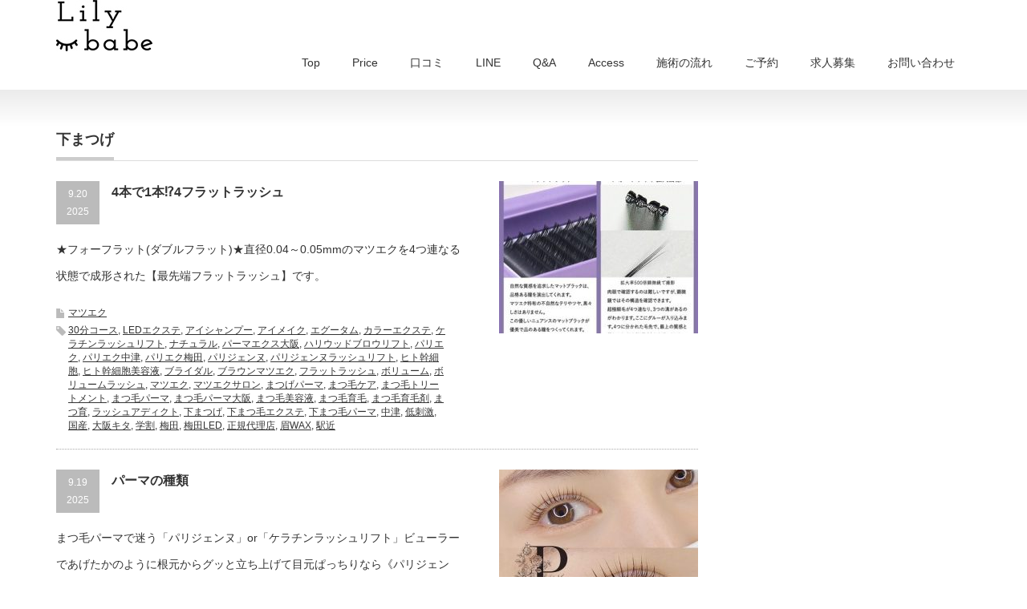

--- FILE ---
content_type: text/html; charset=UTF-8
request_url: https://lilybabe.jp/archives/tag/%E4%B8%8B%E3%81%BE%E3%81%A4%E3%81%92
body_size: 99201
content:
<!DOCTYPE html PUBLIC "-//W3C//DTD XHTML 1.1//EN" "http://www.w3.org/TR/xhtml11/DTD/xhtml11.dtd"> <!--[if lt IE 9]><html xmlns="http://www.w3.org/1999/xhtml" class="ie"><![endif]--> <!--[if (gt IE 9)|!(IE)]><!--><html xmlns="http://www.w3.org/1999/xhtml"><!--<![endif]--><head profile="http://gmpg.org/xfn/11"><meta name="facebook-domain-verification" content="pig7qjnwiht0v9piwvjp4jk9t7i4ki" /><meta http-equiv="Content-Type" content="text/html; charset=UTF-8" /><meta http-equiv="X-UA-Compatible" content="IE=edge,chrome=1" /><meta name="viewport" content="width=device-width,initial-scale=1.0" /><title>下まつげ | 大阪 梅田 LILY BABE eye total beauty salon【リリーベイブ】</title><meta name="description" content="大阪 中津駅 から徒歩1分。マツエク 美容 なら LILYBABE へ♪♪ まつげエクステ リリーベイブ" /><link rel="alternate" type="application/rss+xml" title="大阪 梅田 LILY BABE eye total beauty salon【リリーベイブ】 RSS Feed" href="https://lilybabe.jp/feed" /><link rel="alternate" type="application/atom+xml" title="大阪 梅田 LILY BABE eye total beauty salon【リリーベイブ】 Atom Feed" href="https://lilybabe.jp/feed/atom" /><link rel="pingback" href="https://lilybabe.jp/xmlrpc.php" /><meta name='robots' content='max-image-preview:large' /><link rel="alternate" type="application/rss+xml" title="大阪 梅田 LILY BABE eye total beauty salon【リリーベイブ】 &raquo; 下まつげ タグのフィード" href="https://lilybabe.jp/archives/tag/%e4%b8%8b%e3%81%be%e3%81%a4%e3%81%92/feed" /> <script defer src="[data-uri]"></script> <style type="text/css">img.wp-smiley,
img.emoji {
	display: inline !important;
	border: none !important;
	box-shadow: none !important;
	height: 1em !important;
	width: 1em !important;
	margin: 0 0.07em !important;
	vertical-align: -0.1em !important;
	background: none !important;
	padding: 0 !important;
}</style><link rel='stylesheet' id='wp-block-library-css' href='https://lilybabe.jp/wp-includes/css/dist/block-library/style.min.css' type='text/css' media='all' /><link rel='stylesheet' id='classic-theme-styles-css' href='https://lilybabe.jp/wp-includes/css/classic-themes.min.css' type='text/css' media='all' /><style id='global-styles-inline-css' type='text/css'>/*<![CDATA[*/body{--wp--preset--color--black: #000000;--wp--preset--color--cyan-bluish-gray: #abb8c3;--wp--preset--color--white: #ffffff;--wp--preset--color--pale-pink: #f78da7;--wp--preset--color--vivid-red: #cf2e2e;--wp--preset--color--luminous-vivid-orange: #ff6900;--wp--preset--color--luminous-vivid-amber: #fcb900;--wp--preset--color--light-green-cyan: #7bdcb5;--wp--preset--color--vivid-green-cyan: #00d084;--wp--preset--color--pale-cyan-blue: #8ed1fc;--wp--preset--color--vivid-cyan-blue: #0693e3;--wp--preset--color--vivid-purple: #9b51e0;--wp--preset--gradient--vivid-cyan-blue-to-vivid-purple: linear-gradient(135deg,rgba(6,147,227,1) 0%,rgb(155,81,224) 100%);--wp--preset--gradient--light-green-cyan-to-vivid-green-cyan: linear-gradient(135deg,rgb(122,220,180) 0%,rgb(0,208,130) 100%);--wp--preset--gradient--luminous-vivid-amber-to-luminous-vivid-orange: linear-gradient(135deg,rgba(252,185,0,1) 0%,rgba(255,105,0,1) 100%);--wp--preset--gradient--luminous-vivid-orange-to-vivid-red: linear-gradient(135deg,rgba(255,105,0,1) 0%,rgb(207,46,46) 100%);--wp--preset--gradient--very-light-gray-to-cyan-bluish-gray: linear-gradient(135deg,rgb(238,238,238) 0%,rgb(169,184,195) 100%);--wp--preset--gradient--cool-to-warm-spectrum: linear-gradient(135deg,rgb(74,234,220) 0%,rgb(151,120,209) 20%,rgb(207,42,186) 40%,rgb(238,44,130) 60%,rgb(251,105,98) 80%,rgb(254,248,76) 100%);--wp--preset--gradient--blush-light-purple: linear-gradient(135deg,rgb(255,206,236) 0%,rgb(152,150,240) 100%);--wp--preset--gradient--blush-bordeaux: linear-gradient(135deg,rgb(254,205,165) 0%,rgb(254,45,45) 50%,rgb(107,0,62) 100%);--wp--preset--gradient--luminous-dusk: linear-gradient(135deg,rgb(255,203,112) 0%,rgb(199,81,192) 50%,rgb(65,88,208) 100%);--wp--preset--gradient--pale-ocean: linear-gradient(135deg,rgb(255,245,203) 0%,rgb(182,227,212) 50%,rgb(51,167,181) 100%);--wp--preset--gradient--electric-grass: linear-gradient(135deg,rgb(202,248,128) 0%,rgb(113,206,126) 100%);--wp--preset--gradient--midnight: linear-gradient(135deg,rgb(2,3,129) 0%,rgb(40,116,252) 100%);--wp--preset--duotone--dark-grayscale: url('#wp-duotone-dark-grayscale');--wp--preset--duotone--grayscale: url('#wp-duotone-grayscale');--wp--preset--duotone--purple-yellow: url('#wp-duotone-purple-yellow');--wp--preset--duotone--blue-red: url('#wp-duotone-blue-red');--wp--preset--duotone--midnight: url('#wp-duotone-midnight');--wp--preset--duotone--magenta-yellow: url('#wp-duotone-magenta-yellow');--wp--preset--duotone--purple-green: url('#wp-duotone-purple-green');--wp--preset--duotone--blue-orange: url('#wp-duotone-blue-orange');--wp--preset--font-size--small: 13px;--wp--preset--font-size--medium: 20px;--wp--preset--font-size--large: 36px;--wp--preset--font-size--x-large: 42px;--wp--preset--spacing--20: 0.44rem;--wp--preset--spacing--30: 0.67rem;--wp--preset--spacing--40: 1rem;--wp--preset--spacing--50: 1.5rem;--wp--preset--spacing--60: 2.25rem;--wp--preset--spacing--70: 3.38rem;--wp--preset--spacing--80: 5.06rem;--wp--preset--shadow--natural: 6px 6px 9px rgba(0, 0, 0, 0.2);--wp--preset--shadow--deep: 12px 12px 50px rgba(0, 0, 0, 0.4);--wp--preset--shadow--sharp: 6px 6px 0px rgba(0, 0, 0, 0.2);--wp--preset--shadow--outlined: 6px 6px 0px -3px rgba(255, 255, 255, 1), 6px 6px rgba(0, 0, 0, 1);--wp--preset--shadow--crisp: 6px 6px 0px rgba(0, 0, 0, 1);}:where(.is-layout-flex){gap: 0.5em;}body .is-layout-flow > .alignleft{float: left;margin-inline-start: 0;margin-inline-end: 2em;}body .is-layout-flow > .alignright{float: right;margin-inline-start: 2em;margin-inline-end: 0;}body .is-layout-flow > .aligncenter{margin-left: auto !important;margin-right: auto !important;}body .is-layout-constrained > .alignleft{float: left;margin-inline-start: 0;margin-inline-end: 2em;}body .is-layout-constrained > .alignright{float: right;margin-inline-start: 2em;margin-inline-end: 0;}body .is-layout-constrained > .aligncenter{margin-left: auto !important;margin-right: auto !important;}body .is-layout-constrained > :where(:not(.alignleft):not(.alignright):not(.alignfull)){max-width: var(--wp--style--global--content-size);margin-left: auto !important;margin-right: auto !important;}body .is-layout-constrained > .alignwide{max-width: var(--wp--style--global--wide-size);}body .is-layout-flex{display: flex;}body .is-layout-flex{flex-wrap: wrap;align-items: center;}body .is-layout-flex > *{margin: 0;}:where(.wp-block-columns.is-layout-flex){gap: 2em;}.has-black-color{color: var(--wp--preset--color--black) !important;}.has-cyan-bluish-gray-color{color: var(--wp--preset--color--cyan-bluish-gray) !important;}.has-white-color{color: var(--wp--preset--color--white) !important;}.has-pale-pink-color{color: var(--wp--preset--color--pale-pink) !important;}.has-vivid-red-color{color: var(--wp--preset--color--vivid-red) !important;}.has-luminous-vivid-orange-color{color: var(--wp--preset--color--luminous-vivid-orange) !important;}.has-luminous-vivid-amber-color{color: var(--wp--preset--color--luminous-vivid-amber) !important;}.has-light-green-cyan-color{color: var(--wp--preset--color--light-green-cyan) !important;}.has-vivid-green-cyan-color{color: var(--wp--preset--color--vivid-green-cyan) !important;}.has-pale-cyan-blue-color{color: var(--wp--preset--color--pale-cyan-blue) !important;}.has-vivid-cyan-blue-color{color: var(--wp--preset--color--vivid-cyan-blue) !important;}.has-vivid-purple-color{color: var(--wp--preset--color--vivid-purple) !important;}.has-black-background-color{background-color: var(--wp--preset--color--black) !important;}.has-cyan-bluish-gray-background-color{background-color: var(--wp--preset--color--cyan-bluish-gray) !important;}.has-white-background-color{background-color: var(--wp--preset--color--white) !important;}.has-pale-pink-background-color{background-color: var(--wp--preset--color--pale-pink) !important;}.has-vivid-red-background-color{background-color: var(--wp--preset--color--vivid-red) !important;}.has-luminous-vivid-orange-background-color{background-color: var(--wp--preset--color--luminous-vivid-orange) !important;}.has-luminous-vivid-amber-background-color{background-color: var(--wp--preset--color--luminous-vivid-amber) !important;}.has-light-green-cyan-background-color{background-color: var(--wp--preset--color--light-green-cyan) !important;}.has-vivid-green-cyan-background-color{background-color: var(--wp--preset--color--vivid-green-cyan) !important;}.has-pale-cyan-blue-background-color{background-color: var(--wp--preset--color--pale-cyan-blue) !important;}.has-vivid-cyan-blue-background-color{background-color: var(--wp--preset--color--vivid-cyan-blue) !important;}.has-vivid-purple-background-color{background-color: var(--wp--preset--color--vivid-purple) !important;}.has-black-border-color{border-color: var(--wp--preset--color--black) !important;}.has-cyan-bluish-gray-border-color{border-color: var(--wp--preset--color--cyan-bluish-gray) !important;}.has-white-border-color{border-color: var(--wp--preset--color--white) !important;}.has-pale-pink-border-color{border-color: var(--wp--preset--color--pale-pink) !important;}.has-vivid-red-border-color{border-color: var(--wp--preset--color--vivid-red) !important;}.has-luminous-vivid-orange-border-color{border-color: var(--wp--preset--color--luminous-vivid-orange) !important;}.has-luminous-vivid-amber-border-color{border-color: var(--wp--preset--color--luminous-vivid-amber) !important;}.has-light-green-cyan-border-color{border-color: var(--wp--preset--color--light-green-cyan) !important;}.has-vivid-green-cyan-border-color{border-color: var(--wp--preset--color--vivid-green-cyan) !important;}.has-pale-cyan-blue-border-color{border-color: var(--wp--preset--color--pale-cyan-blue) !important;}.has-vivid-cyan-blue-border-color{border-color: var(--wp--preset--color--vivid-cyan-blue) !important;}.has-vivid-purple-border-color{border-color: var(--wp--preset--color--vivid-purple) !important;}.has-vivid-cyan-blue-to-vivid-purple-gradient-background{background: var(--wp--preset--gradient--vivid-cyan-blue-to-vivid-purple) !important;}.has-light-green-cyan-to-vivid-green-cyan-gradient-background{background: var(--wp--preset--gradient--light-green-cyan-to-vivid-green-cyan) !important;}.has-luminous-vivid-amber-to-luminous-vivid-orange-gradient-background{background: var(--wp--preset--gradient--luminous-vivid-amber-to-luminous-vivid-orange) !important;}.has-luminous-vivid-orange-to-vivid-red-gradient-background{background: var(--wp--preset--gradient--luminous-vivid-orange-to-vivid-red) !important;}.has-very-light-gray-to-cyan-bluish-gray-gradient-background{background: var(--wp--preset--gradient--very-light-gray-to-cyan-bluish-gray) !important;}.has-cool-to-warm-spectrum-gradient-background{background: var(--wp--preset--gradient--cool-to-warm-spectrum) !important;}.has-blush-light-purple-gradient-background{background: var(--wp--preset--gradient--blush-light-purple) !important;}.has-blush-bordeaux-gradient-background{background: var(--wp--preset--gradient--blush-bordeaux) !important;}.has-luminous-dusk-gradient-background{background: var(--wp--preset--gradient--luminous-dusk) !important;}.has-pale-ocean-gradient-background{background: var(--wp--preset--gradient--pale-ocean) !important;}.has-electric-grass-gradient-background{background: var(--wp--preset--gradient--electric-grass) !important;}.has-midnight-gradient-background{background: var(--wp--preset--gradient--midnight) !important;}.has-small-font-size{font-size: var(--wp--preset--font-size--small) !important;}.has-medium-font-size{font-size: var(--wp--preset--font-size--medium) !important;}.has-large-font-size{font-size: var(--wp--preset--font-size--large) !important;}.has-x-large-font-size{font-size: var(--wp--preset--font-size--x-large) !important;}
.wp-block-navigation a:where(:not(.wp-element-button)){color: inherit;}
:where(.wp-block-columns.is-layout-flex){gap: 2em;}
.wp-block-pullquote{font-size: 1.5em;line-height: 1.6;}/*]]>*/</style> <script defer type='text/javascript' src='https://lilybabe.jp/wp-includes/js/jquery/jquery.min.js' id='jquery-core-js'></script> <script defer type='text/javascript' src='https://lilybabe.jp/wp-includes/js/jquery/jquery-migrate.min.js' id='jquery-migrate-js'></script> <link rel="https://api.w.org/" href="https://lilybabe.jp/wp-json/" /><link rel="alternate" type="application/json" href="https://lilybabe.jp/wp-json/wp/v2/tags/33" /><link rel="icon" href="https://lilybabe.jp/wp-content/uploads/2023/10/cropped-0ab0e7b9d3015ecb4af0b4ed3ee0228a-32x32.png" sizes="32x32" /><link rel="icon" href="https://lilybabe.jp/wp-content/uploads/2023/10/cropped-0ab0e7b9d3015ecb4af0b4ed3ee0228a-192x192.png" sizes="192x192" /><link rel="apple-touch-icon" href="https://lilybabe.jp/wp-content/uploads/2023/10/cropped-0ab0e7b9d3015ecb4af0b4ed3ee0228a-180x180.png" /><meta name="msapplication-TileImage" content="https://lilybabe.jp/wp-content/uploads/2023/10/cropped-0ab0e7b9d3015ecb4af0b4ed3ee0228a-270x270.png" /><link rel="stylesheet" href="https://lilybabe.jp/wp-content/cache/autoptimize/autoptimize_single_f560405e0cf3743a8c7df733ee891862.php?ver=1.4" type="text/css" /><link rel="stylesheet" href="https://lilybabe.jp/wp-content/cache/autoptimize/autoptimize_single_977b54ea231f7c6cab607db0e3b63a9c.php?ver=1.4" type="text/css" /><link rel="stylesheet" media="screen and (min-width:641px)" href="https://lilybabe.jp/wp-content/cache/autoptimize/autoptimize_single_497fdd7a0e59997c3713bb912128e75c.php?ver=1.4" type="text/css" /><link rel="stylesheet" media="screen and (max-width:640px)" href="https://lilybabe.jp/wp-content/cache/autoptimize/autoptimize_single_ec769050114eb0536343bd36fb8fbd59.php?ver=1.4" type="text/css" /><link rel="stylesheet" href="https://lilybabe.jp/wp-content/cache/autoptimize/autoptimize_single_8d390dec82ab22f315813e6088922792.php?ver=1.4" type="text/css" /> <script defer type="text/javascript" src="https://lilybabe.jp/wp-content/cache/autoptimize/autoptimize_single_f1b9e0e3ff82c07c6e6dfc370f88482a.php?ver=1.4"></script> <script defer type="text/javascript" src="https://lilybabe.jp/wp-content/cache/autoptimize/autoptimize_single_467d218721662572238c789a99496dae.php?ver=1.4"></script> <script defer type="text/javascript" src="https://lilybabe.jp/wp-content/cache/autoptimize/autoptimize_single_df8c9ac6de63eafed6183db5f20708d4.php?ver=1.4"></script> <script defer type="text/javascript" src="https://lilybabe.jp/wp-content/cache/autoptimize/autoptimize_single_07538e45cb4e4db291e38b45ef490e56.php?ver=1.4"></script> <!--[if lt IE 9]><link id="stylesheet" rel="stylesheet" href="https://lilybabe.jp/wp-content/themes/precious_tcd019/style_pc.css?ver=1.4" type="text/css" /> <script type="text/javascript" src="https://lilybabe.jp/wp-content/themes/precious_tcd019/js/ie.js?ver=1.4"></script> <link rel="stylesheet" href="https://lilybabe.jp/wp-content/themes/precious_tcd019/ie.css" type="text/css" /> <![endif]--><style type="text/css">body { font-size:14px; }

a:hover { color:#D95798; }

.page_navi a:hover, #post_pagination a:hover, #wp-calendar td a:hover, .pc #return_top:hover,
 #wp-calendar #prev a:hover, #wp-calendar #next a:hover, #footer #wp-calendar td a:hover, .widget_search #search-btn input:hover, .widget_search #searchsubmit:hover, .tcdw_category_list_widget a:hover, .tcdw_news_list_widget .month, .tcd_menu_widget a:hover, .tcd_menu_widget li.current-menu-item a, #submit_comment:hover, .google_search #search_button:hover
  { background-color:#D95798; }

#guest_info input:focus, #comment_textarea textarea:focus
  { border-color:#D95798; }</style></head><body data-rsssl=1 class="archive tag tag-33"><div id="header_wrap"><div id="header" class="clearfix"><h1 id="logo_image" style="top:0px; left:0px;"><a href=" https://lilybabe.jp/" title="大阪 梅田 LILY BABE eye total beauty salon【リリーベイブ】"><img src="https://lilybabe.jp/wp-content/uploads/tcd-w/logo.jpg?1769767438" alt="大阪 梅田 LILY BABE eye total beauty salon【リリーベイブ】" title="大阪 梅田 LILY BABE eye total beauty salon【リリーベイブ】" /></a></h1> <a href="#" class="menu_button">menu</a><div id="global_menu" class="clearfix"><ul id="menu-menu01" class="menu"><li id="menu-item-39" class="menu-item menu-item-type-custom menu-item-object-custom menu-item-home menu-item-39"><a href="https://lilybabe.jp">Top</a></li><li id="menu-item-54" class="menu-item menu-item-type-post_type menu-item-object-page menu-item-54"><a href="https://lilybabe.jp/price">Price</a></li><li id="menu-item-154" class="menu-item menu-item-type-custom menu-item-object-custom menu-item-154"><a href="https://beauty.hotpepper.jp/kr/slnH000127767/review/">口コミ</a></li><li id="menu-item-63" class="menu-item menu-item-type-post_type menu-item-object-page menu-item-63"><a href="https://lilybabe.jp/line">LINE</a></li><li id="menu-item-30" class="menu-item menu-item-type-post_type menu-item-object-page menu-item-30"><a href="https://lilybabe.jp/qa">Q&#038;A</a></li><li id="menu-item-14" class="menu-item menu-item-type-post_type menu-item-object-page menu-item-14"><a href="https://lilybabe.jp/access">Access</a></li><li id="menu-item-69" class="menu-item menu-item-type-post_type menu-item-object-page menu-item-69"><a href="https://lilybabe.jp/eye">施術の流れ</a></li><li id="menu-item-35" class="menu-item menu-item-type-custom menu-item-object-custom menu-item-35"><a href="http://beauty.hotpepper.jp/CSP/kr/reserve/?storeId=H000127767">ご予約</a></li><li id="menu-item-156" class="menu-item menu-item-type-post_type menu-item-object-page menu-item-156"><a href="https://lilybabe.jp/kyujin">求人募集</a></li><li id="menu-item-38" class="menu-item menu-item-type-post_type menu-item-object-page menu-item-38"><a href="https://lilybabe.jp/otoiawase">お問い合わせ</a></li></ul></div></div></div><div id="main_contents_wrap"><div id="main_contents" class="clearfix"><div id="main_col"><h2 class="headline1"><span>下まつげ</span></h2><ol id="post_list" class="clearfix"><li class="clearfix"> <a class="image" href="https://lilybabe.jp/archives/5498"><img width="248" height="190" src="https://lilybabe.jp/wp-content/uploads/2024/02/IMG_0055-248x190.jpeg" class="attachment-size3 size-size3 wp-post-image" alt="" decoding="async" /></a><div class="info"><p class="post_date"><span class="date">9.20</span><span class="month">2025</span></p><h4 class="title"><a href="https://lilybabe.jp/archives/5498">4本で1本⁉︎4フラットラッシュ</a></h4><p class="desc">★フォーフラット(ダブルフラット)★直径0.04～0.05mmのマツエクを4つ連なる状態で成形された【最先端フラットラッシュ】です。</p><ul class="meta clearfix"><li class="meta_category"><a href="https://lilybabe.jp/archives/category/%e3%83%9e%e3%83%84%e3%82%a8%e3%82%af" rel="category tag">マツエク</a></li><li class="meta_tag"><a href="https://lilybabe.jp/archives/tag/30%e5%88%86%e3%82%b3%e3%83%bc%e3%82%b9" rel="tag">30分コース</a>, <a href="https://lilybabe.jp/archives/tag/led%e3%82%a8%e3%82%af%e3%82%b9%e3%83%86" rel="tag">LEDエクステ</a>, <a href="https://lilybabe.jp/archives/tag/%e3%82%a2%e3%82%a4%e3%82%b7%e3%83%a3%e3%83%b3%e3%83%97%e3%83%bc" rel="tag">アイシャンプー</a>, <a href="https://lilybabe.jp/archives/tag/%e3%82%a2%e3%82%a4%e3%83%a1%e3%82%a4%e3%82%af" rel="tag">アイメイク</a>, <a href="https://lilybabe.jp/archives/tag/%e3%82%a8%e3%82%b0%e3%83%bc%e3%82%bf%e3%83%a0" rel="tag">エグータム</a>, <a href="https://lilybabe.jp/archives/tag/%e3%82%ab%e3%83%a9%e3%83%bc%e3%82%a8%e3%82%af%e3%82%b9%e3%83%86" rel="tag">カラーエクステ</a>, <a href="https://lilybabe.jp/archives/tag/%e3%82%b1%e3%83%a9%e3%83%81%e3%83%b3%e3%83%a9%e3%83%83%e3%82%b7%e3%83%a5%e3%83%aa%e3%83%95%e3%83%88" rel="tag">ケラチンラッシュリフト</a>, <a href="https://lilybabe.jp/archives/tag/%e3%83%8a%e3%83%81%e3%83%a5%e3%83%a9%e3%83%ab" rel="tag">ナチュラル</a>, <a href="https://lilybabe.jp/archives/tag/%e3%83%91%e3%83%bc%e3%83%9e%e3%82%a8%e3%82%af%e3%82%b9%e5%a4%a7%e9%98%aa" rel="tag">パーマエクス大阪</a>, <a href="https://lilybabe.jp/archives/tag/%e3%83%8f%e3%83%aa%e3%82%a6%e3%83%83%e3%83%89%e3%83%96%e3%83%ad%e3%82%a6%e3%83%aa%e3%83%95%e3%83%88" rel="tag">ハリウッドブロウリフト</a>, <a href="https://lilybabe.jp/archives/tag/%e3%83%91%e3%83%aa%e3%82%a8%e3%82%af" rel="tag">パリエク</a>, <a href="https://lilybabe.jp/archives/tag/%e3%83%91%e3%83%aa%e3%82%a8%e3%82%af%e4%b8%ad%e6%b4%a5" rel="tag">パリエク中津</a>, <a href="https://lilybabe.jp/archives/tag/%e3%83%91%e3%83%aa%e3%82%a8%e3%82%af%e6%a2%85%e7%94%b0" rel="tag">パリエク梅田</a>, <a href="https://lilybabe.jp/archives/tag/%e3%83%91%e3%83%aa%e3%82%b8%e3%82%a7%e3%83%b3%e3%83%8c" rel="tag">パリジェンヌ</a>, <a href="https://lilybabe.jp/archives/tag/%e3%83%91%e3%83%aa%e3%82%b8%e3%82%a7%e3%83%b3%e3%83%8c%e3%83%a9%e3%83%83%e3%82%b7%e3%83%a5%e3%83%aa%e3%83%95%e3%83%88" rel="tag">パリジェンヌラッシュリフト</a>, <a href="https://lilybabe.jp/archives/tag/%e3%83%92%e3%83%88%e5%b9%b9%e7%b4%b0%e8%83%9e" rel="tag">ヒト幹細胞</a>, <a href="https://lilybabe.jp/archives/tag/%e3%83%92%e3%83%88%e5%b9%b9%e7%b4%b0%e8%83%9e%e7%be%8e%e5%ae%b9%e6%b6%b2" rel="tag">ヒト幹細胞美容液</a>, <a href="https://lilybabe.jp/archives/tag/%e3%83%96%e3%83%a9%e3%82%a4%e3%83%80%e3%83%ab" rel="tag">ブライダル</a>, <a href="https://lilybabe.jp/archives/tag/%e3%83%96%e3%83%a9%e3%82%a6%e3%83%b3%e3%83%9e%e3%83%84%e3%82%a8%e3%82%af" rel="tag">ブラウンマツエク</a>, <a href="https://lilybabe.jp/archives/tag/%e3%83%95%e3%83%a9%e3%83%83%e3%83%88%e3%83%a9%e3%83%83%e3%82%b7%e3%83%a5" rel="tag">フラットラッシュ</a>, <a href="https://lilybabe.jp/archives/tag/%e3%83%9c%e3%83%aa%e3%83%a5%e3%83%bc%e3%83%a0" rel="tag">ボリューム</a>, <a href="https://lilybabe.jp/archives/tag/%e3%83%9c%e3%83%aa%e3%83%a5%e3%83%bc%e3%83%a0%e3%83%a9%e3%83%83%e3%82%b7%e3%83%a5" rel="tag">ボリュームラッシュ</a>, <a href="https://lilybabe.jp/archives/tag/%e3%83%9e%e3%83%84%e3%82%a8%e3%82%af" rel="tag">マツエク</a>, <a href="https://lilybabe.jp/archives/tag/%e3%83%9e%e3%83%84%e3%82%a8%e3%82%af%e3%82%b5%e3%83%ad%e3%83%b3" rel="tag">マツエクサロン</a>, <a href="https://lilybabe.jp/archives/tag/%e3%81%be%e3%81%a4%e3%81%92%e3%83%91%e3%83%bc%e3%83%9e" rel="tag">まつげパーマ</a>, <a href="https://lilybabe.jp/archives/tag/%e3%81%be%e3%81%a4%e6%af%9b%e3%82%b1%e3%82%a2" rel="tag">まつ毛ケア</a>, <a href="https://lilybabe.jp/archives/tag/%e3%81%be%e3%81%a4%e6%af%9b%e3%83%88%e3%83%aa%e3%83%bc%e3%83%88%e3%83%a1%e3%83%b3%e3%83%88" rel="tag">まつ毛トリートメント</a>, <a href="https://lilybabe.jp/archives/tag/%e3%81%be%e3%81%a4%e6%af%9b%e3%83%91%e3%83%bc%e3%83%9e" rel="tag">まつ毛パーマ</a>, <a href="https://lilybabe.jp/archives/tag/%e3%81%be%e3%81%a4%e6%af%9b%e3%83%91%e3%83%bc%e3%83%9e%e5%a4%a7%e9%98%aa" rel="tag">まつ毛パーマ大阪</a>, <a href="https://lilybabe.jp/archives/tag/%e3%81%be%e3%81%a4%e6%af%9b%e7%be%8e%e5%ae%b9%e6%b6%b2" rel="tag">まつ毛美容液</a>, <a href="https://lilybabe.jp/archives/tag/%e3%81%be%e3%81%a4%e6%af%9b%e8%82%b2%e6%af%9b" rel="tag">まつ毛育毛</a>, <a href="https://lilybabe.jp/archives/tag/%e3%81%be%e3%81%a4%e6%af%9b%e8%82%b2%e6%af%9b%e5%89%a4" rel="tag">まつ毛育毛剤</a>, <a href="https://lilybabe.jp/archives/tag/%e3%81%be%e3%81%a4%e8%82%b2" rel="tag">まつ育</a>, <a href="https://lilybabe.jp/archives/tag/%e3%83%a9%e3%83%83%e3%82%b7%e3%83%a5%e3%82%a2%e3%83%87%e3%82%a3%e3%82%af%e3%83%88" rel="tag">ラッシュアディクト</a>, <a href="https://lilybabe.jp/archives/tag/%e4%b8%8b%e3%81%be%e3%81%a4%e3%81%92" rel="tag">下まつげ</a>, <a href="https://lilybabe.jp/archives/tag/%e4%b8%8b%e3%81%be%e3%81%a4%e6%af%9b%e3%82%a8%e3%82%af%e3%82%b9%e3%83%86" rel="tag">下まつ毛エクステ</a>, <a href="https://lilybabe.jp/archives/tag/%e4%b8%8b%e3%81%be%e3%81%a4%e6%af%9b%e3%83%91%e3%83%bc%e3%83%9e" rel="tag">下まつ毛パーマ</a>, <a href="https://lilybabe.jp/archives/tag/%e4%b8%ad%e6%b4%a5" rel="tag">中津</a>, <a href="https://lilybabe.jp/archives/tag/%e4%bd%8e%e5%88%ba%e6%bf%80" rel="tag">低刺激</a>, <a href="https://lilybabe.jp/archives/tag/%e5%9b%bd%e7%94%a3" rel="tag">国産</a>, <a href="https://lilybabe.jp/archives/tag/%e5%a4%a7%e9%98%aa%e3%82%ad%e3%82%bf" rel="tag">大阪キタ</a>, <a href="https://lilybabe.jp/archives/tag/%e5%ad%a6%e5%89%b2" rel="tag">学割</a>, <a href="https://lilybabe.jp/archives/tag/%e6%a2%85%e7%94%b0" rel="tag">梅田</a>, <a href="https://lilybabe.jp/archives/tag/%e6%a2%85%e7%94%b0led" rel="tag">梅田LED</a>, <a href="https://lilybabe.jp/archives/tag/%e6%ad%a3%e8%a6%8f%e4%bb%a3%e7%90%86%e5%ba%97" rel="tag">正規代理店</a>, <a href="https://lilybabe.jp/archives/tag/%e7%9c%89wax" rel="tag">眉WAX</a>, <a href="https://lilybabe.jp/archives/tag/%e9%a7%85%e8%bf%91" rel="tag">駅近</a></li></ul></div></li><li class="clearfix"> <a class="image" href="https://lilybabe.jp/archives/5494"><img width="248" height="190" src="https://lilybabe.jp/wp-content/uploads/2024/09/CC991F59-CFD1-4F94-B591-8A6465A62EB9-248x190.jpeg" class="attachment-size3 size-size3 wp-post-image" alt="" decoding="async" loading="lazy" /></a><div class="info"><p class="post_date"><span class="date">9.19</span><span class="month">2025</span></p><h4 class="title"><a href="https://lilybabe.jp/archives/5494">パーマの種類</a></h4><p class="desc">まつ毛パーマで迷う「パリジェンヌ」or「ケラチンラッシュリフト」ビューラーであげたかのように根元からグッと立ち上げて目元ぱっちりなら《パリジェンヌ》自まつ毛のケアと自然なカール、幅広いデザインをお求めでしたら《ケラチンラッシュリフト》「どっちが私に合うの？」と、いつも悩んでしまう...</p><ul class="meta clearfix"><li class="meta_category"><a href="https://lilybabe.jp/archives/category/%e3%82%b5%e3%83%ad%e3%83%b3%e3%83%8b%e3%83%a5%e3%83%bc%e3%82%b9" rel="category tag">サロンニュース</a>, <a href="https://lilybabe.jp/archives/category/%e3%83%95%e3%82%a7%e3%82%a4%e3%82%b7%e3%83%a3%e3%83%ab%e3%83%af%e3%83%83%e3%82%af%e3%82%b9" rel="category tag">フェイシャルワックス</a>, <a href="https://lilybabe.jp/archives/category/%e3%83%9e%e3%83%84%e3%82%a8%e3%82%af" rel="category tag">マツエク</a>, <a href="https://lilybabe.jp/archives/category/%e3%81%be%e3%81%a4%e6%af%9b%e3%83%91%e3%83%bc%e3%83%9e" rel="category tag">まつ毛パーマ</a>, <a href="https://lilybabe.jp/archives/category/%e3%83%a1%e3%83%8b%e3%83%a5%e3%83%bc" rel="category tag">メニュー</a>, <a href="https://lilybabe.jp/archives/category/%e6%9c%aa%e5%88%86%e9%a1%9e" rel="category tag">未分類</a>, <a href="https://lilybabe.jp/archives/category/%e7%9c%89%e6%af%9b%e3%83%af%e3%83%83%e3%82%af%e3%82%b9" rel="category tag">眉毛ワックス</a></li><li class="meta_tag"><a href="https://lilybabe.jp/archives/tag/30%e5%88%86%e3%82%b3%e3%83%bc%e3%82%b9" rel="tag">30分コース</a>, <a href="https://lilybabe.jp/archives/tag/led%e3%82%a8%e3%82%af%e3%82%b9%e3%83%86" rel="tag">LEDエクステ</a>, <a href="https://lilybabe.jp/archives/tag/%e3%82%a2%e3%82%a4%e3%82%b7%e3%83%a3%e3%83%b3%e3%83%97%e3%83%bc" rel="tag">アイシャンプー</a>, <a href="https://lilybabe.jp/archives/tag/%e3%82%a2%e3%82%a4%e3%83%a1%e3%82%a4%e3%82%af" rel="tag">アイメイク</a>, <a href="https://lilybabe.jp/archives/tag/%e3%82%a8%e3%82%b0%e3%83%bc%e3%82%bf%e3%83%a0" rel="tag">エグータム</a>, <a href="https://lilybabe.jp/archives/tag/%e3%82%ab%e3%83%a9%e3%83%bc%e3%82%a8%e3%82%af%e3%82%b9%e3%83%86" rel="tag">カラーエクステ</a>, <a href="https://lilybabe.jp/archives/tag/%e3%82%b1%e3%83%a9%e3%83%81%e3%83%b3%e3%83%a9%e3%83%83%e3%82%b7%e3%83%a5%e3%83%aa%e3%83%95%e3%83%88" rel="tag">ケラチンラッシュリフト</a>, <a href="https://lilybabe.jp/archives/tag/%e3%83%8a%e3%83%81%e3%83%a5%e3%83%a9%e3%83%ab" rel="tag">ナチュラル</a>, <a href="https://lilybabe.jp/archives/tag/%e3%83%91%e3%83%bc%e3%83%9e%e3%82%a8%e3%82%af%e3%82%b9%e5%a4%a7%e9%98%aa" rel="tag">パーマエクス大阪</a>, <a href="https://lilybabe.jp/archives/tag/%e3%83%8f%e3%83%aa%e3%82%a6%e3%83%83%e3%83%89%e3%83%96%e3%83%ad%e3%82%a6%e3%83%aa%e3%83%95%e3%83%88" rel="tag">ハリウッドブロウリフト</a>, <a href="https://lilybabe.jp/archives/tag/%e3%83%91%e3%83%aa%e3%82%a8%e3%82%af" rel="tag">パリエク</a>, <a href="https://lilybabe.jp/archives/tag/%e3%83%91%e3%83%aa%e3%82%a8%e3%82%af%e4%b8%ad%e6%b4%a5" rel="tag">パリエク中津</a>, <a href="https://lilybabe.jp/archives/tag/%e3%83%91%e3%83%aa%e3%82%a8%e3%82%af%e6%a2%85%e7%94%b0" rel="tag">パリエク梅田</a>, <a href="https://lilybabe.jp/archives/tag/%e3%83%91%e3%83%aa%e3%82%b8%e3%82%a7%e3%83%b3%e3%83%8c" rel="tag">パリジェンヌ</a>, <a href="https://lilybabe.jp/archives/tag/%e3%83%91%e3%83%aa%e3%82%b8%e3%82%a7%e3%83%b3%e3%83%8c%e3%83%a9%e3%83%83%e3%82%b7%e3%83%a5%e3%83%aa%e3%83%95%e3%83%88" rel="tag">パリジェンヌラッシュリフト</a>, <a href="https://lilybabe.jp/archives/tag/%e3%83%92%e3%83%88%e5%b9%b9%e7%b4%b0%e8%83%9e" rel="tag">ヒト幹細胞</a>, <a href="https://lilybabe.jp/archives/tag/%e3%83%92%e3%83%88%e5%b9%b9%e7%b4%b0%e8%83%9e%e7%be%8e%e5%ae%b9%e6%b6%b2" rel="tag">ヒト幹細胞美容液</a>, <a href="https://lilybabe.jp/archives/tag/%e3%83%96%e3%83%a9%e3%82%a4%e3%83%80%e3%83%ab" rel="tag">ブライダル</a>, <a href="https://lilybabe.jp/archives/tag/%e3%83%96%e3%83%a9%e3%82%a6%e3%83%b3%e3%83%9e%e3%83%84%e3%82%a8%e3%82%af" rel="tag">ブラウンマツエク</a>, <a href="https://lilybabe.jp/archives/tag/%e3%83%95%e3%83%a9%e3%83%83%e3%83%88%e3%83%a9%e3%83%83%e3%82%b7%e3%83%a5" rel="tag">フラットラッシュ</a>, <a href="https://lilybabe.jp/archives/tag/%e3%83%9c%e3%83%aa%e3%83%a5%e3%83%bc%e3%83%a0" rel="tag">ボリューム</a>, <a href="https://lilybabe.jp/archives/tag/%e3%83%9c%e3%83%aa%e3%83%a5%e3%83%bc%e3%83%a0%e3%83%a9%e3%83%83%e3%82%b7%e3%83%a5" rel="tag">ボリュームラッシュ</a>, <a href="https://lilybabe.jp/archives/tag/%e3%83%9e%e3%83%84%e3%82%a8%e3%82%af" rel="tag">マツエク</a>, <a href="https://lilybabe.jp/archives/tag/%e3%83%9e%e3%83%84%e3%82%a8%e3%82%af%e3%82%b5%e3%83%ad%e3%83%b3" rel="tag">マツエクサロン</a>, <a href="https://lilybabe.jp/archives/tag/%e3%81%be%e3%81%a4%e3%81%92%e3%83%91%e3%83%bc%e3%83%9e" rel="tag">まつげパーマ</a>, <a href="https://lilybabe.jp/archives/tag/%e3%81%be%e3%81%a4%e6%af%9b%e3%82%b1%e3%82%a2" rel="tag">まつ毛ケア</a>, <a href="https://lilybabe.jp/archives/tag/%e3%81%be%e3%81%a4%e6%af%9b%e3%83%88%e3%83%aa%e3%83%bc%e3%83%88%e3%83%a1%e3%83%b3%e3%83%88" rel="tag">まつ毛トリートメント</a>, <a href="https://lilybabe.jp/archives/tag/%e3%81%be%e3%81%a4%e6%af%9b%e3%83%91%e3%83%bc%e3%83%9e" rel="tag">まつ毛パーマ</a>, <a href="https://lilybabe.jp/archives/tag/%e3%81%be%e3%81%a4%e6%af%9b%e3%83%91%e3%83%bc%e3%83%9e%e5%a4%a7%e9%98%aa" rel="tag">まつ毛パーマ大阪</a>, <a href="https://lilybabe.jp/archives/tag/%e3%81%be%e3%81%a4%e6%af%9b%e7%be%8e%e5%ae%b9%e6%b6%b2" rel="tag">まつ毛美容液</a>, <a href="https://lilybabe.jp/archives/tag/%e3%81%be%e3%81%a4%e6%af%9b%e8%82%b2%e6%af%9b" rel="tag">まつ毛育毛</a>, <a href="https://lilybabe.jp/archives/tag/%e3%81%be%e3%81%a4%e6%af%9b%e8%82%b2%e6%af%9b%e5%89%a4" rel="tag">まつ毛育毛剤</a>, <a href="https://lilybabe.jp/archives/tag/%e3%81%be%e3%81%a4%e8%82%b2" rel="tag">まつ育</a>, <a href="https://lilybabe.jp/archives/tag/%e3%83%a9%e3%83%83%e3%82%b7%e3%83%a5%e3%82%a2%e3%83%87%e3%82%a3%e3%82%af%e3%83%88" rel="tag">ラッシュアディクト</a>, <a href="https://lilybabe.jp/archives/tag/%e4%b8%8b%e3%81%be%e3%81%a4%e3%81%92" rel="tag">下まつげ</a>, <a href="https://lilybabe.jp/archives/tag/%e4%b8%8b%e3%81%be%e3%81%a4%e6%af%9b%e3%82%a8%e3%82%af%e3%82%b9%e3%83%86" rel="tag">下まつ毛エクステ</a>, <a href="https://lilybabe.jp/archives/tag/%e4%b8%8b%e3%81%be%e3%81%a4%e6%af%9b%e3%83%91%e3%83%bc%e3%83%9e" rel="tag">下まつ毛パーマ</a>, <a href="https://lilybabe.jp/archives/tag/%e4%b8%ad%e6%b4%a5" rel="tag">中津</a>, <a href="https://lilybabe.jp/archives/tag/%e4%b8%ad%e6%b4%a5led" rel="tag">中津LED</a>, <a href="https://lilybabe.jp/archives/tag/%e4%bd%8e%e5%88%ba%e6%bf%80" rel="tag">低刺激</a>, <a href="https://lilybabe.jp/archives/tag/%e5%9b%bd%e7%94%a3" rel="tag">国産</a>, <a href="https://lilybabe.jp/archives/tag/%e5%a4%a7%e9%98%aa%e3%82%ad%e3%82%bf" rel="tag">大阪キタ</a>, <a href="https://lilybabe.jp/archives/tag/%e5%ad%a6%e5%89%b2" rel="tag">学割</a>, <a href="https://lilybabe.jp/archives/tag/%e6%a2%85%e7%94%b0" rel="tag">梅田</a>, <a href="https://lilybabe.jp/archives/tag/%e6%a2%85%e7%94%b0led" rel="tag">梅田LED</a>, <a href="https://lilybabe.jp/archives/tag/%e6%ad%a3%e8%a6%8f%e4%bb%a3%e7%90%86%e5%ba%97" rel="tag">正規代理店</a>, <a href="https://lilybabe.jp/archives/tag/%e7%9c%89wax" rel="tag">眉WAX</a>, <a href="https://lilybabe.jp/archives/tag/%e9%a7%85%e8%bf%91" rel="tag">駅近</a></li></ul></div></li><li class="clearfix"> <a class="image" href="https://lilybabe.jp/archives/5492"><img width="248" height="190" src="https://lilybabe.jp/wp-content/uploads/2021/12/10A2AC9F-FB3F-49BD-9E4F-AFD002B6735C-248x190.jpeg" class="attachment-size3 size-size3 wp-post-image" alt="" decoding="async" loading="lazy" /></a><div class="info"><p class="post_date"><span class="date">9.17</span><span class="month">2025</span></p><h4 class="title"><a href="https://lilybabe.jp/archives/5492">滲まない♪眉専用リキッドペンシル</a></h4><p class="desc">LENALEVI リキッドアイブロウペンシル♪一本一本、本当の眉のように描くことができ、超ウォータープルーフなのでとにかくメイクの持続性がすごいんです！！お色も使いやすい3色展開＼(^o^)／お店でも販売しておりますので気になる方は是非お尋ねください★＊＊＊＊＊＊＊＊＊＊＊＊＊＊＊...</p><ul class="meta clearfix"><li class="meta_category"><a href="https://lilybabe.jp/archives/category/%e3%82%b5%e3%83%ad%e3%83%b3%e3%83%8b%e3%83%a5%e3%83%bc%e3%82%b9" rel="category tag">サロンニュース</a>, <a href="https://lilybabe.jp/archives/category/%e3%83%a1%e3%83%8b%e3%83%a5%e3%83%bc" rel="category tag">メニュー</a>, <a href="https://lilybabe.jp/archives/category/%e6%9c%aa%e5%88%86%e9%a1%9e" rel="category tag">未分類</a></li><li class="meta_tag"><a href="https://lilybabe.jp/archives/tag/30%e5%88%86%e3%82%b3%e3%83%bc%e3%82%b9" rel="tag">30分コース</a>, <a href="https://lilybabe.jp/archives/tag/led%e3%82%a8%e3%82%af%e3%82%b9%e3%83%86" rel="tag">LEDエクステ</a>, <a href="https://lilybabe.jp/archives/tag/%e3%82%a2%e3%82%a4%e3%82%b7%e3%83%a3%e3%83%b3%e3%83%97%e3%83%bc" rel="tag">アイシャンプー</a>, <a href="https://lilybabe.jp/archives/tag/%e3%82%a2%e3%82%a4%e3%83%a1%e3%82%a4%e3%82%af" rel="tag">アイメイク</a>, <a href="https://lilybabe.jp/archives/tag/%e3%82%a8%e3%82%b0%e3%83%bc%e3%82%bf%e3%83%a0" rel="tag">エグータム</a>, <a href="https://lilybabe.jp/archives/tag/%e3%82%ab%e3%83%a9%e3%83%bc%e3%82%a8%e3%82%af%e3%82%b9%e3%83%86" rel="tag">カラーエクステ</a>, <a href="https://lilybabe.jp/archives/tag/%e3%82%b1%e3%83%a9%e3%83%81%e3%83%b3%e3%83%a9%e3%83%83%e3%82%b7%e3%83%a5%e3%83%aa%e3%83%95%e3%83%88" rel="tag">ケラチンラッシュリフト</a>, <a href="https://lilybabe.jp/archives/tag/%e3%83%8a%e3%83%81%e3%83%a5%e3%83%a9%e3%83%ab" rel="tag">ナチュラル</a>, <a href="https://lilybabe.jp/archives/tag/%e3%83%91%e3%83%bc%e3%83%9e%e3%82%a8%e3%82%af%e3%82%b9%e5%a4%a7%e9%98%aa" rel="tag">パーマエクス大阪</a>, <a href="https://lilybabe.jp/archives/tag/%e3%83%8f%e3%83%aa%e3%82%a6%e3%83%83%e3%83%89%e3%83%96%e3%83%ad%e3%82%a6%e3%83%aa%e3%83%95%e3%83%88" rel="tag">ハリウッドブロウリフト</a>, <a href="https://lilybabe.jp/archives/tag/%e3%83%91%e3%83%aa%e3%82%a8%e3%82%af" rel="tag">パリエク</a>, <a href="https://lilybabe.jp/archives/tag/%e3%83%91%e3%83%aa%e3%82%a8%e3%82%af%e4%b8%ad%e6%b4%a5" rel="tag">パリエク中津</a>, <a href="https://lilybabe.jp/archives/tag/%e3%83%91%e3%83%aa%e3%82%a8%e3%82%af%e6%a2%85%e7%94%b0" rel="tag">パリエク梅田</a>, <a href="https://lilybabe.jp/archives/tag/%e3%83%91%e3%83%aa%e3%82%b8%e3%82%a7%e3%83%b3%e3%83%8c" rel="tag">パリジェンヌ</a>, <a href="https://lilybabe.jp/archives/tag/%e3%83%91%e3%83%aa%e3%82%b8%e3%82%a7%e3%83%b3%e3%83%8c%e3%83%a9%e3%83%83%e3%82%b7%e3%83%a5%e3%83%aa%e3%83%95%e3%83%88" rel="tag">パリジェンヌラッシュリフト</a>, <a href="https://lilybabe.jp/archives/tag/%e3%83%92%e3%83%88%e5%b9%b9%e7%b4%b0%e8%83%9e" rel="tag">ヒト幹細胞</a>, <a href="https://lilybabe.jp/archives/tag/%e3%83%92%e3%83%88%e5%b9%b9%e7%b4%b0%e8%83%9e%e7%be%8e%e5%ae%b9%e6%b6%b2" rel="tag">ヒト幹細胞美容液</a>, <a href="https://lilybabe.jp/archives/tag/%e3%83%96%e3%83%a9%e3%82%a4%e3%83%80%e3%83%ab" rel="tag">ブライダル</a>, <a href="https://lilybabe.jp/archives/tag/%e3%83%96%e3%83%a9%e3%82%a6%e3%83%b3%e3%83%9e%e3%83%84%e3%82%a8%e3%82%af" rel="tag">ブラウンマツエク</a>, <a href="https://lilybabe.jp/archives/tag/%e3%83%95%e3%83%a9%e3%83%83%e3%83%88%e3%83%a9%e3%83%83%e3%82%b7%e3%83%a5" rel="tag">フラットラッシュ</a>, <a href="https://lilybabe.jp/archives/tag/%e3%83%9c%e3%83%aa%e3%83%a5%e3%83%bc%e3%83%a0" rel="tag">ボリューム</a>, <a href="https://lilybabe.jp/archives/tag/%e3%83%9c%e3%83%aa%e3%83%a5%e3%83%bc%e3%83%a0%e3%83%a9%e3%83%83%e3%82%b7%e3%83%a5" rel="tag">ボリュームラッシュ</a>, <a href="https://lilybabe.jp/archives/tag/%e3%83%9e%e3%83%84%e3%82%a8%e3%82%af" rel="tag">マツエク</a>, <a href="https://lilybabe.jp/archives/tag/%e3%83%9e%e3%83%84%e3%82%a8%e3%82%af%e3%82%b5%e3%83%ad%e3%83%b3" rel="tag">マツエクサロン</a>, <a href="https://lilybabe.jp/archives/tag/%e3%81%be%e3%81%a4%e3%81%92%e3%83%91%e3%83%bc%e3%83%9e" rel="tag">まつげパーマ</a>, <a href="https://lilybabe.jp/archives/tag/%e3%81%be%e3%81%a4%e6%af%9b%e3%82%b1%e3%82%a2" rel="tag">まつ毛ケア</a>, <a href="https://lilybabe.jp/archives/tag/%e3%81%be%e3%81%a4%e6%af%9b%e3%83%88%e3%83%aa%e3%83%bc%e3%83%88%e3%83%a1%e3%83%b3%e3%83%88" rel="tag">まつ毛トリートメント</a>, <a href="https://lilybabe.jp/archives/tag/%e3%81%be%e3%81%a4%e6%af%9b%e3%83%91%e3%83%bc%e3%83%9e" rel="tag">まつ毛パーマ</a>, <a href="https://lilybabe.jp/archives/tag/%e3%81%be%e3%81%a4%e6%af%9b%e3%83%91%e3%83%bc%e3%83%9e%e5%a4%a7%e9%98%aa" rel="tag">まつ毛パーマ大阪</a>, <a href="https://lilybabe.jp/archives/tag/%e3%81%be%e3%81%a4%e6%af%9b%e7%be%8e%e5%ae%b9%e6%b6%b2" rel="tag">まつ毛美容液</a>, <a href="https://lilybabe.jp/archives/tag/%e3%81%be%e3%81%a4%e6%af%9b%e8%82%b2%e6%af%9b" rel="tag">まつ毛育毛</a>, <a href="https://lilybabe.jp/archives/tag/%e3%81%be%e3%81%a4%e6%af%9b%e8%82%b2%e6%af%9b%e5%89%a4" rel="tag">まつ毛育毛剤</a>, <a href="https://lilybabe.jp/archives/tag/%e3%81%be%e3%81%a4%e8%82%b2" rel="tag">まつ育</a>, <a href="https://lilybabe.jp/archives/tag/%e3%83%a9%e3%83%83%e3%82%b7%e3%83%a5%e3%82%a2%e3%83%87%e3%82%a3%e3%82%af%e3%83%88" rel="tag">ラッシュアディクト</a>, <a href="https://lilybabe.jp/archives/tag/%e4%b8%8b%e3%81%be%e3%81%a4%e3%81%92" rel="tag">下まつげ</a>, <a href="https://lilybabe.jp/archives/tag/%e4%b8%8b%e3%81%be%e3%81%a4%e6%af%9b%e3%82%a8%e3%82%af%e3%82%b9%e3%83%86" rel="tag">下まつ毛エクステ</a>, <a href="https://lilybabe.jp/archives/tag/%e4%b8%8b%e3%81%be%e3%81%a4%e6%af%9b%e3%83%91%e3%83%bc%e3%83%9e" rel="tag">下まつ毛パーマ</a>, <a href="https://lilybabe.jp/archives/tag/%e4%b8%ad%e6%b4%a5" rel="tag">中津</a>, <a href="https://lilybabe.jp/archives/tag/%e4%bd%8e%e5%88%ba%e6%bf%80" rel="tag">低刺激</a>, <a href="https://lilybabe.jp/archives/tag/%e5%9b%bd%e7%94%a3" rel="tag">国産</a>, <a href="https://lilybabe.jp/archives/tag/%e5%a4%a7%e9%98%aa%e3%82%ad%e3%82%bf" rel="tag">大阪キタ</a>, <a href="https://lilybabe.jp/archives/tag/%e5%ad%a6%e5%89%b2" rel="tag">学割</a>, <a href="https://lilybabe.jp/archives/tag/%e6%a2%85%e7%94%b0" rel="tag">梅田</a>, <a href="https://lilybabe.jp/archives/tag/%e6%a2%85%e7%94%b0led" rel="tag">梅田LED</a>, <a href="https://lilybabe.jp/archives/tag/%e6%ad%a3%e8%a6%8f%e4%bb%a3%e7%90%86%e5%ba%97" rel="tag">正規代理店</a>, <a href="https://lilybabe.jp/archives/tag/%e7%9c%89wax" rel="tag">眉WAX</a>, <a href="https://lilybabe.jp/archives/tag/%e9%a7%85%e8%bf%91" rel="tag">駅近</a></li></ul></div></li><li class="clearfix"> <a class="image" href="https://lilybabe.jp/archives/5489"><img width="248" height="190" src="https://lilybabe.jp/wp-content/uploads/2025/09/B8F9B984-5C4C-42D5-A829-80C0C998D6A9-248x190.jpeg" class="attachment-size3 size-size3 wp-post-image" alt="" decoding="async" loading="lazy" /></a><div class="info"><p class="post_date"><span class="date">9.16</span><span class="month">2025</span></p><h4 class="title"><a href="https://lilybabe.jp/archives/5489">ご紹介割引ございます◎</a></h4><p class="desc">＊お友達割＊ご紹介頂いたお友達はもちろん、ご本人様にもご利用頂けるチケットをプレゼント！！な、な、な、なんと！通常のリペア料金から50%オフになるんです！とってもお・と・く(^^)土日はご予約混雑致しますので、平日が狙い目です☆※詳しくはスタッフにお尋ねください＾＾＊＊＊＊＊＊＊＊...</p><ul class="meta clearfix"><li class="meta_category"><a href="https://lilybabe.jp/archives/category/%e3%82%b5%e3%83%ad%e3%83%b3%e3%83%8b%e3%83%a5%e3%83%bc%e3%82%b9" rel="category tag">サロンニュース</a>, <a href="https://lilybabe.jp/archives/category/%e3%83%95%e3%82%a7%e3%82%a4%e3%82%b7%e3%83%a3%e3%83%ab%e3%83%af%e3%83%83%e3%82%af%e3%82%b9" rel="category tag">フェイシャルワックス</a>, <a href="https://lilybabe.jp/archives/category/%e3%83%9e%e3%83%84%e3%82%a8%e3%82%af" rel="category tag">マツエク</a>, <a href="https://lilybabe.jp/archives/category/%e3%81%be%e3%81%a4%e6%af%9b%e3%83%91%e3%83%bc%e3%83%9e" rel="category tag">まつ毛パーマ</a>, <a href="https://lilybabe.jp/archives/category/%e3%83%a1%e3%83%8b%e3%83%a5%e3%83%bc" rel="category tag">メニュー</a>, <a href="https://lilybabe.jp/archives/category/%e6%9c%aa%e5%88%86%e9%a1%9e" rel="category tag">未分類</a>, <a href="https://lilybabe.jp/archives/category/%e7%9c%89%e6%af%9b%e3%83%af%e3%83%83%e3%82%af%e3%82%b9" rel="category tag">眉毛ワックス</a></li><li class="meta_tag"><a href="https://lilybabe.jp/archives/tag/30%e5%88%86%e3%82%b3%e3%83%bc%e3%82%b9" rel="tag">30分コース</a>, <a href="https://lilybabe.jp/archives/tag/led%e3%82%a8%e3%82%af%e3%82%b9%e3%83%86" rel="tag">LEDエクステ</a>, <a href="https://lilybabe.jp/archives/tag/%e3%82%a2%e3%82%a4%e3%82%b7%e3%83%a3%e3%83%b3%e3%83%97%e3%83%bc" rel="tag">アイシャンプー</a>, <a href="https://lilybabe.jp/archives/tag/%e3%82%a2%e3%82%a4%e3%83%a1%e3%82%a4%e3%82%af" rel="tag">アイメイク</a>, <a href="https://lilybabe.jp/archives/tag/%e3%82%a8%e3%82%b0%e3%83%bc%e3%82%bf%e3%83%a0" rel="tag">エグータム</a>, <a href="https://lilybabe.jp/archives/tag/%e3%82%ab%e3%83%a9%e3%83%bc%e3%82%a8%e3%82%af%e3%82%b9%e3%83%86" rel="tag">カラーエクステ</a>, <a href="https://lilybabe.jp/archives/tag/%e3%82%b1%e3%83%a9%e3%83%81%e3%83%b3%e3%83%a9%e3%83%83%e3%82%b7%e3%83%a5%e3%83%aa%e3%83%95%e3%83%88" rel="tag">ケラチンラッシュリフト</a>, <a href="https://lilybabe.jp/archives/tag/%e3%83%8a%e3%83%81%e3%83%a5%e3%83%a9%e3%83%ab" rel="tag">ナチュラル</a>, <a href="https://lilybabe.jp/archives/tag/%e3%83%91%e3%83%bc%e3%83%9e%e3%82%a8%e3%82%af%e3%82%b9%e5%a4%a7%e9%98%aa" rel="tag">パーマエクス大阪</a>, <a href="https://lilybabe.jp/archives/tag/%e3%83%8f%e3%83%aa%e3%82%a6%e3%83%83%e3%83%89%e3%83%96%e3%83%ad%e3%82%a6%e3%83%aa%e3%83%95%e3%83%88" rel="tag">ハリウッドブロウリフト</a>, <a href="https://lilybabe.jp/archives/tag/%e3%83%91%e3%83%aa%e3%82%a8%e3%82%af" rel="tag">パリエク</a>, <a href="https://lilybabe.jp/archives/tag/%e3%83%91%e3%83%aa%e3%82%a8%e3%82%af%e4%b8%ad%e6%b4%a5" rel="tag">パリエク中津</a>, <a href="https://lilybabe.jp/archives/tag/%e3%83%91%e3%83%aa%e3%82%a8%e3%82%af%e6%a2%85%e7%94%b0" rel="tag">パリエク梅田</a>, <a href="https://lilybabe.jp/archives/tag/%e3%83%91%e3%83%aa%e3%82%b8%e3%82%a7%e3%83%b3%e3%83%8c" rel="tag">パリジェンヌ</a>, <a href="https://lilybabe.jp/archives/tag/%e3%83%91%e3%83%aa%e3%82%b8%e3%82%a7%e3%83%b3%e3%83%8c%e3%83%a9%e3%83%83%e3%82%b7%e3%83%a5%e3%83%aa%e3%83%95%e3%83%88" rel="tag">パリジェンヌラッシュリフト</a>, <a href="https://lilybabe.jp/archives/tag/%e3%83%92%e3%83%88%e5%b9%b9%e7%b4%b0%e8%83%9e" rel="tag">ヒト幹細胞</a>, <a href="https://lilybabe.jp/archives/tag/%e3%83%92%e3%83%88%e5%b9%b9%e7%b4%b0%e8%83%9e%e7%be%8e%e5%ae%b9%e6%b6%b2" rel="tag">ヒト幹細胞美容液</a>, <a href="https://lilybabe.jp/archives/tag/%e3%83%96%e3%83%a9%e3%82%a4%e3%83%80%e3%83%ab" rel="tag">ブライダル</a>, <a href="https://lilybabe.jp/archives/tag/%e3%83%96%e3%83%a9%e3%82%a6%e3%83%b3%e3%83%9e%e3%83%84%e3%82%a8%e3%82%af" rel="tag">ブラウンマツエク</a>, <a href="https://lilybabe.jp/archives/tag/%e3%83%95%e3%83%a9%e3%83%83%e3%83%88%e3%83%a9%e3%83%83%e3%82%b7%e3%83%a5" rel="tag">フラットラッシュ</a>, <a href="https://lilybabe.jp/archives/tag/%e3%83%9c%e3%83%aa%e3%83%a5%e3%83%bc%e3%83%a0" rel="tag">ボリューム</a>, <a href="https://lilybabe.jp/archives/tag/%e3%83%9c%e3%83%aa%e3%83%a5%e3%83%bc%e3%83%a0%e3%83%a9%e3%83%83%e3%82%b7%e3%83%a5" rel="tag">ボリュームラッシュ</a>, <a href="https://lilybabe.jp/archives/tag/%e3%83%9e%e3%83%84%e3%82%a8%e3%82%af" rel="tag">マツエク</a>, <a href="https://lilybabe.jp/archives/tag/%e3%83%9e%e3%83%84%e3%82%a8%e3%82%af%e3%82%b5%e3%83%ad%e3%83%b3" rel="tag">マツエクサロン</a>, <a href="https://lilybabe.jp/archives/tag/%e3%81%be%e3%81%a4%e3%81%92%e3%83%91%e3%83%bc%e3%83%9e" rel="tag">まつげパーマ</a>, <a href="https://lilybabe.jp/archives/tag/%e3%81%be%e3%81%a4%e6%af%9b%e3%82%b1%e3%82%a2" rel="tag">まつ毛ケア</a>, <a href="https://lilybabe.jp/archives/tag/%e3%81%be%e3%81%a4%e6%af%9b%e3%83%88%e3%83%aa%e3%83%bc%e3%83%88%e3%83%a1%e3%83%b3%e3%83%88" rel="tag">まつ毛トリートメント</a>, <a href="https://lilybabe.jp/archives/tag/%e3%81%be%e3%81%a4%e6%af%9b%e3%83%91%e3%83%bc%e3%83%9e" rel="tag">まつ毛パーマ</a>, <a href="https://lilybabe.jp/archives/tag/%e3%81%be%e3%81%a4%e6%af%9b%e3%83%91%e3%83%bc%e3%83%9e%e5%a4%a7%e9%98%aa" rel="tag">まつ毛パーマ大阪</a>, <a href="https://lilybabe.jp/archives/tag/%e3%81%be%e3%81%a4%e6%af%9b%e7%be%8e%e5%ae%b9%e6%b6%b2" rel="tag">まつ毛美容液</a>, <a href="https://lilybabe.jp/archives/tag/%e3%81%be%e3%81%a4%e6%af%9b%e8%82%b2%e6%af%9b" rel="tag">まつ毛育毛</a>, <a href="https://lilybabe.jp/archives/tag/%e3%81%be%e3%81%a4%e6%af%9b%e8%82%b2%e6%af%9b%e5%89%a4" rel="tag">まつ毛育毛剤</a>, <a href="https://lilybabe.jp/archives/tag/%e3%81%be%e3%81%a4%e8%82%b2" rel="tag">まつ育</a>, <a href="https://lilybabe.jp/archives/tag/%e3%83%a9%e3%83%83%e3%82%b7%e3%83%a5%e3%82%a2%e3%83%87%e3%82%a3%e3%82%af%e3%83%88" rel="tag">ラッシュアディクト</a>, <a href="https://lilybabe.jp/archives/tag/%e4%b8%8b%e3%81%be%e3%81%a4%e3%81%92" rel="tag">下まつげ</a>, <a href="https://lilybabe.jp/archives/tag/%e4%b8%8b%e3%81%be%e3%81%a4%e6%af%9b%e3%82%a8%e3%82%af%e3%82%b9%e3%83%86" rel="tag">下まつ毛エクステ</a>, <a href="https://lilybabe.jp/archives/tag/%e4%b8%8b%e3%81%be%e3%81%a4%e6%af%9b%e3%83%91%e3%83%bc%e3%83%9e" rel="tag">下まつ毛パーマ</a>, <a href="https://lilybabe.jp/archives/tag/%e4%b8%ad%e6%b4%a5" rel="tag">中津</a>, <a href="https://lilybabe.jp/archives/tag/%e4%b8%ad%e6%b4%a5led" rel="tag">中津LED</a>, <a href="https://lilybabe.jp/archives/tag/%e4%bd%8e%e5%88%ba%e6%bf%80" rel="tag">低刺激</a>, <a href="https://lilybabe.jp/archives/tag/%e5%9b%bd%e7%94%a3" rel="tag">国産</a>, <a href="https://lilybabe.jp/archives/tag/%e5%a4%a7%e9%98%aa%e3%82%ad%e3%82%bf" rel="tag">大阪キタ</a>, <a href="https://lilybabe.jp/archives/tag/%e5%ad%a6%e5%89%b2" rel="tag">学割</a>, <a href="https://lilybabe.jp/archives/tag/%e6%a2%85%e7%94%b0" rel="tag">梅田</a>, <a href="https://lilybabe.jp/archives/tag/%e6%a2%85%e7%94%b0led" rel="tag">梅田LED</a>, <a href="https://lilybabe.jp/archives/tag/%e6%ad%a3%e8%a6%8f%e4%bb%a3%e7%90%86%e5%ba%97" rel="tag">正規代理店</a>, <a href="https://lilybabe.jp/archives/tag/%e7%9c%89wax" rel="tag">眉WAX</a>, <a href="https://lilybabe.jp/archives/tag/%e9%a7%85%e8%bf%91" rel="tag">駅近</a></li></ul></div></li><li class="clearfix"> <a class="image" href="https://lilybabe.jp/archives/5486"><img width="248" height="190" src="https://lilybabe.jp/wp-content/uploads/2025/09/IMG_0937-248x190.jpeg" class="attachment-size3 size-size3 wp-post-image" alt="" decoding="async" loading="lazy" /></a><div class="info"><p class="post_date"><span class="date">9.15</span><span class="month">2025</span></p><h4 class="title"><a href="https://lilybabe.jp/archives/5486">まつ毛美容液の選び方</a></h4><p class="desc">「毎日まつげ美容液を塗っているのに効果を感じにくい…」そんなお悩み、ありませんか？実は、美容液は種類によって目的や効果が異なるため、自分に合ったものを選ぶことがとても大切なんです◎まずチェックしたいのは「目的に合ったタイプ」。</p><ul class="meta clearfix"><li class="meta_category"><a href="https://lilybabe.jp/archives/category/%e3%82%b5%e3%83%ad%e3%83%b3%e3%83%8b%e3%83%a5%e3%83%bc%e3%82%b9" rel="category tag">サロンニュース</a>, <a href="https://lilybabe.jp/archives/category/%e3%83%95%e3%82%a7%e3%82%a4%e3%82%b7%e3%83%a3%e3%83%ab%e3%83%af%e3%83%83%e3%82%af%e3%82%b9" rel="category tag">フェイシャルワックス</a>, <a href="https://lilybabe.jp/archives/category/%e3%83%9e%e3%83%84%e3%82%a8%e3%82%af" rel="category tag">マツエク</a>, <a href="https://lilybabe.jp/archives/category/%e3%81%be%e3%81%a4%e6%af%9b%e3%83%91%e3%83%bc%e3%83%9e" rel="category tag">まつ毛パーマ</a>, <a href="https://lilybabe.jp/archives/category/%e3%83%a1%e3%83%8b%e3%83%a5%e3%83%bc" rel="category tag">メニュー</a>, <a href="https://lilybabe.jp/archives/category/%e6%9c%aa%e5%88%86%e9%a1%9e" rel="category tag">未分類</a>, <a href="https://lilybabe.jp/archives/category/%e7%9c%89%e6%af%9b%e3%83%af%e3%83%83%e3%82%af%e3%82%b9" rel="category tag">眉毛ワックス</a></li><li class="meta_tag"><a href="https://lilybabe.jp/archives/tag/30%e5%88%86%e3%82%b3%e3%83%bc%e3%82%b9" rel="tag">30分コース</a>, <a href="https://lilybabe.jp/archives/tag/led%e3%82%a8%e3%82%af%e3%82%b9%e3%83%86" rel="tag">LEDエクステ</a>, <a href="https://lilybabe.jp/archives/tag/%e3%82%a2%e3%82%a4%e3%82%b7%e3%83%a3%e3%83%b3%e3%83%97%e3%83%bc" rel="tag">アイシャンプー</a>, <a href="https://lilybabe.jp/archives/tag/%e3%82%a2%e3%82%a4%e3%83%a1%e3%82%a4%e3%82%af" rel="tag">アイメイク</a>, <a href="https://lilybabe.jp/archives/tag/%e3%82%a8%e3%82%b0%e3%83%bc%e3%82%bf%e3%83%a0" rel="tag">エグータム</a>, <a href="https://lilybabe.jp/archives/tag/%e3%82%ab%e3%83%a9%e3%83%bc%e3%82%a8%e3%82%af%e3%82%b9%e3%83%86" rel="tag">カラーエクステ</a>, <a href="https://lilybabe.jp/archives/tag/%e3%82%b1%e3%83%a9%e3%83%81%e3%83%b3%e3%83%a9%e3%83%83%e3%82%b7%e3%83%a5%e3%83%aa%e3%83%95%e3%83%88" rel="tag">ケラチンラッシュリフト</a>, <a href="https://lilybabe.jp/archives/tag/%e3%83%8a%e3%83%81%e3%83%a5%e3%83%a9%e3%83%ab" rel="tag">ナチュラル</a>, <a href="https://lilybabe.jp/archives/tag/%e3%83%91%e3%83%bc%e3%83%9e%e3%82%a8%e3%82%af%e3%82%b9%e5%a4%a7%e9%98%aa" rel="tag">パーマエクス大阪</a>, <a href="https://lilybabe.jp/archives/tag/%e3%83%8f%e3%83%aa%e3%82%a6%e3%83%83%e3%83%89%e3%83%96%e3%83%ad%e3%82%a6%e3%83%aa%e3%83%95%e3%83%88" rel="tag">ハリウッドブロウリフト</a>, <a href="https://lilybabe.jp/archives/tag/%e3%83%91%e3%83%aa%e3%82%a8%e3%82%af" rel="tag">パリエク</a>, <a href="https://lilybabe.jp/archives/tag/%e3%83%91%e3%83%aa%e3%82%a8%e3%82%af%e4%b8%ad%e6%b4%a5" rel="tag">パリエク中津</a>, <a href="https://lilybabe.jp/archives/tag/%e3%83%91%e3%83%aa%e3%82%a8%e3%82%af%e6%a2%85%e7%94%b0" rel="tag">パリエク梅田</a>, <a href="https://lilybabe.jp/archives/tag/%e3%83%91%e3%83%aa%e3%82%b8%e3%82%a7%e3%83%b3%e3%83%8c" rel="tag">パリジェンヌ</a>, <a href="https://lilybabe.jp/archives/tag/%e3%83%91%e3%83%aa%e3%82%b8%e3%82%a7%e3%83%b3%e3%83%8c%e3%83%a9%e3%83%83%e3%82%b7%e3%83%a5%e3%83%aa%e3%83%95%e3%83%88" rel="tag">パリジェンヌラッシュリフト</a>, <a href="https://lilybabe.jp/archives/tag/%e3%83%92%e3%83%88%e5%b9%b9%e7%b4%b0%e8%83%9e" rel="tag">ヒト幹細胞</a>, <a href="https://lilybabe.jp/archives/tag/%e3%83%92%e3%83%88%e5%b9%b9%e7%b4%b0%e8%83%9e%e7%be%8e%e5%ae%b9%e6%b6%b2" rel="tag">ヒト幹細胞美容液</a>, <a href="https://lilybabe.jp/archives/tag/%e3%83%96%e3%83%a9%e3%82%a4%e3%83%80%e3%83%ab" rel="tag">ブライダル</a>, <a href="https://lilybabe.jp/archives/tag/%e3%83%96%e3%83%a9%e3%82%a6%e3%83%b3%e3%83%9e%e3%83%84%e3%82%a8%e3%82%af" rel="tag">ブラウンマツエク</a>, <a href="https://lilybabe.jp/archives/tag/%e3%83%95%e3%83%a9%e3%83%83%e3%83%88%e3%83%a9%e3%83%83%e3%82%b7%e3%83%a5" rel="tag">フラットラッシュ</a>, <a href="https://lilybabe.jp/archives/tag/%e3%83%9c%e3%83%aa%e3%83%a5%e3%83%bc%e3%83%a0" rel="tag">ボリューム</a>, <a href="https://lilybabe.jp/archives/tag/%e3%83%9c%e3%83%aa%e3%83%a5%e3%83%bc%e3%83%a0%e3%83%a9%e3%83%83%e3%82%b7%e3%83%a5" rel="tag">ボリュームラッシュ</a>, <a href="https://lilybabe.jp/archives/tag/%e3%83%9e%e3%83%84%e3%82%a8%e3%82%af" rel="tag">マツエク</a>, <a href="https://lilybabe.jp/archives/tag/%e3%83%9e%e3%83%84%e3%82%a8%e3%82%af%e3%82%b5%e3%83%ad%e3%83%b3" rel="tag">マツエクサロン</a>, <a href="https://lilybabe.jp/archives/tag/%e3%81%be%e3%81%a4%e3%81%92%e3%83%91%e3%83%bc%e3%83%9e" rel="tag">まつげパーマ</a>, <a href="https://lilybabe.jp/archives/tag/%e3%81%be%e3%81%a4%e6%af%9b%e3%82%b1%e3%82%a2" rel="tag">まつ毛ケア</a>, <a href="https://lilybabe.jp/archives/tag/%e3%81%be%e3%81%a4%e6%af%9b%e3%83%88%e3%83%aa%e3%83%bc%e3%83%88%e3%83%a1%e3%83%b3%e3%83%88" rel="tag">まつ毛トリートメント</a>, <a href="https://lilybabe.jp/archives/tag/%e3%81%be%e3%81%a4%e6%af%9b%e3%83%91%e3%83%bc%e3%83%9e" rel="tag">まつ毛パーマ</a>, <a href="https://lilybabe.jp/archives/tag/%e3%81%be%e3%81%a4%e6%af%9b%e3%83%91%e3%83%bc%e3%83%9e%e5%a4%a7%e9%98%aa" rel="tag">まつ毛パーマ大阪</a>, <a href="https://lilybabe.jp/archives/tag/%e3%81%be%e3%81%a4%e6%af%9b%e7%be%8e%e5%ae%b9%e6%b6%b2" rel="tag">まつ毛美容液</a>, <a href="https://lilybabe.jp/archives/tag/%e3%81%be%e3%81%a4%e6%af%9b%e8%82%b2%e6%af%9b" rel="tag">まつ毛育毛</a>, <a href="https://lilybabe.jp/archives/tag/%e3%81%be%e3%81%a4%e6%af%9b%e8%82%b2%e6%af%9b%e5%89%a4" rel="tag">まつ毛育毛剤</a>, <a href="https://lilybabe.jp/archives/tag/%e3%81%be%e3%81%a4%e8%82%b2" rel="tag">まつ育</a>, <a href="https://lilybabe.jp/archives/tag/%e3%83%a9%e3%83%83%e3%82%b7%e3%83%a5%e3%82%a2%e3%83%87%e3%82%a3%e3%82%af%e3%83%88" rel="tag">ラッシュアディクト</a>, <a href="https://lilybabe.jp/archives/tag/%e4%b8%8b%e3%81%be%e3%81%a4%e3%81%92" rel="tag">下まつげ</a>, <a href="https://lilybabe.jp/archives/tag/%e4%b8%8b%e3%81%be%e3%81%a4%e6%af%9b%e3%82%a8%e3%82%af%e3%82%b9%e3%83%86" rel="tag">下まつ毛エクステ</a>, <a href="https://lilybabe.jp/archives/tag/%e4%b8%8b%e3%81%be%e3%81%a4%e6%af%9b%e3%83%91%e3%83%bc%e3%83%9e" rel="tag">下まつ毛パーマ</a>, <a href="https://lilybabe.jp/archives/tag/%e4%b8%ad%e6%b4%a5" rel="tag">中津</a>, <a href="https://lilybabe.jp/archives/tag/%e4%b8%ad%e6%b4%a5led" rel="tag">中津LED</a>, <a href="https://lilybabe.jp/archives/tag/%e4%bd%8e%e5%88%ba%e6%bf%80" rel="tag">低刺激</a>, <a href="https://lilybabe.jp/archives/tag/%e5%9b%bd%e7%94%a3" rel="tag">国産</a>, <a href="https://lilybabe.jp/archives/tag/%e5%a4%a7%e9%98%aa%e3%82%ad%e3%82%bf" rel="tag">大阪キタ</a>, <a href="https://lilybabe.jp/archives/tag/%e5%ad%a6%e5%89%b2" rel="tag">学割</a>, <a href="https://lilybabe.jp/archives/tag/%e6%a2%85%e7%94%b0" rel="tag">梅田</a>, <a href="https://lilybabe.jp/archives/tag/%e6%a2%85%e7%94%b0led" rel="tag">梅田LED</a>, <a href="https://lilybabe.jp/archives/tag/%e6%ad%a3%e8%a6%8f%e4%bb%a3%e7%90%86%e5%ba%97" rel="tag">正規代理店</a>, <a href="https://lilybabe.jp/archives/tag/%e7%9c%89wax" rel="tag">眉WAX</a>, <a href="https://lilybabe.jp/archives/tag/%e9%a7%85%e8%bf%91" rel="tag">駅近</a></li></ul></div></li><li class="clearfix"> <a class="image" href="https://lilybabe.jp/archives/5484"><img width="248" height="190" src="https://lilybabe.jp/wp-content/uploads/2021/03/086DF937-0571-4DF3-8DA8-4E5A66163066-248x190.jpeg" class="attachment-size3 size-size3 wp-post-image" alt="" decoding="async" loading="lazy" /></a><div class="info"><p class="post_date"><span class="date">9.14</span><span class="month">2025</span></p><h4 class="title"><a href="https://lilybabe.jp/archives/5484">密かに人気★上下エクステ</a></h4><p class="desc">本文下まつげはすぐ取れるという声をよく耳にしますが、しっかり接着させればそんな事はありません♪♪♪個人差はありますがヨレも少なく、LILYBABEのリピーター様の中には上まつ毛より残る方も珍しくないです(*^^*)特に涙目になりやすい時期や、汗ばむ季節にはにはぴったり◎マスカラの様にパ...</p><ul class="meta clearfix"><li class="meta_category"><a href="https://lilybabe.jp/archives/category/%e3%82%b5%e3%83%ad%e3%83%b3%e3%83%8b%e3%83%a5%e3%83%bc%e3%82%b9" rel="category tag">サロンニュース</a>, <a href="https://lilybabe.jp/archives/category/%e3%83%9e%e3%83%84%e3%82%a8%e3%82%af" rel="category tag">マツエク</a></li><li class="meta_tag"><a href="https://lilybabe.jp/archives/tag/30%e5%88%86%e3%82%b3%e3%83%bc%e3%82%b9" rel="tag">30分コース</a>, <a href="https://lilybabe.jp/archives/tag/led%e3%82%a8%e3%82%af%e3%82%b9%e3%83%86" rel="tag">LEDエクステ</a>, <a href="https://lilybabe.jp/archives/tag/%e3%82%a2%e3%82%a4%e3%83%a1%e3%82%a4%e3%82%af" rel="tag">アイメイク</a>, <a href="https://lilybabe.jp/archives/tag/%e3%82%a8%e3%82%b0%e3%83%bc%e3%82%bf%e3%83%a0" rel="tag">エグータム</a>, <a href="https://lilybabe.jp/archives/tag/%e3%82%ab%e3%83%a9%e3%83%bc%e3%82%a8%e3%82%af%e3%82%b9%e3%83%86" rel="tag">カラーエクステ</a>, <a href="https://lilybabe.jp/archives/tag/%e3%82%b1%e3%83%a9%e3%83%81%e3%83%b3%e3%83%a9%e3%83%83%e3%82%b7%e3%83%a5%e3%83%aa%e3%83%95%e3%83%88" rel="tag">ケラチンラッシュリフト</a>, <a href="https://lilybabe.jp/archives/tag/%e3%83%8a%e3%83%81%e3%83%a5%e3%83%a9%e3%83%ab" rel="tag">ナチュラル</a>, <a href="https://lilybabe.jp/archives/tag/%e3%83%8f%e3%83%aa%e3%82%a6%e3%83%83%e3%83%89%e3%83%96%e3%83%ad%e3%82%a6%e3%83%aa%e3%83%95%e3%83%88" rel="tag">ハリウッドブロウリフト</a>, <a href="https://lilybabe.jp/archives/tag/%e3%83%91%e3%83%aa%e3%82%b8%e3%82%a7%e3%83%b3%e3%83%8c" rel="tag">パリジェンヌ</a>, <a href="https://lilybabe.jp/archives/tag/%e3%83%91%e3%83%aa%e3%82%b8%e3%82%a7%e3%83%b3%e3%83%8c%e3%83%a9%e3%83%83%e3%82%b7%e3%83%a5%e3%83%aa%e3%83%95%e3%83%88" rel="tag">パリジェンヌラッシュリフト</a>, <a href="https://lilybabe.jp/archives/tag/%e3%83%92%e3%83%88%e5%b9%b9%e7%b4%b0%e8%83%9e" rel="tag">ヒト幹細胞</a>, <a href="https://lilybabe.jp/archives/tag/%e3%83%92%e3%83%88%e5%b9%b9%e7%b4%b0%e8%83%9e%e7%be%8e%e5%ae%b9%e6%b6%b2" rel="tag">ヒト幹細胞美容液</a>, <a href="https://lilybabe.jp/archives/tag/%e3%83%95%e3%82%a7%e3%82%a4%e3%82%b7%e3%83%a3%e3%83%ab%e3%83%af%e3%83%83%e3%82%af%e3%82%b9" rel="tag">フェイシャルワックス</a>, <a href="https://lilybabe.jp/archives/tag/%e3%83%96%e3%83%a9%e3%82%a4%e3%83%80%e3%83%ab" rel="tag">ブライダル</a>, <a href="https://lilybabe.jp/archives/tag/%e3%83%96%e3%83%a9%e3%82%a6%e3%83%b3" rel="tag">ブラウン</a>, <a href="https://lilybabe.jp/archives/tag/%e3%83%96%e3%83%a9%e3%82%a6%e3%83%b3%e3%83%9e%e3%83%84%e3%82%a8%e3%82%af" rel="tag">ブラウンマツエク</a>, <a href="https://lilybabe.jp/archives/tag/%e3%83%95%e3%83%a9%e3%83%83%e3%83%88" rel="tag">フラット</a>, <a href="https://lilybabe.jp/archives/tag/%e3%83%95%e3%83%a9%e3%83%83%e3%83%88%e3%83%a9%e3%83%83%e3%82%b7%e3%83%a5" rel="tag">フラットラッシュ</a>, <a href="https://lilybabe.jp/archives/tag/%e3%83%9c%e3%83%aa%e3%83%a5%e3%83%bc%e3%83%a0%e3%83%a9%e3%83%83%e3%82%b7%e3%83%a5" rel="tag">ボリュームラッシュ</a>, <a href="https://lilybabe.jp/archives/tag/%e3%83%9e%e3%83%84%e3%82%a8%e3%82%af" rel="tag">マツエク</a>, <a href="https://lilybabe.jp/archives/tag/%e3%83%9e%e3%83%84%e3%82%a8%e3%82%af%e3%82%b5%e3%83%ad%e3%83%b3" rel="tag">マツエクサロン</a>, <a href="https://lilybabe.jp/archives/tag/%e3%81%be%e3%81%a4%e3%81%92%e3%83%91%e3%83%bc%e3%83%9e" rel="tag">まつげパーマ</a>, <a href="https://lilybabe.jp/archives/tag/%e3%83%9e%e3%83%84%e3%83%91" rel="tag">マツパ</a>, <a href="https://lilybabe.jp/archives/tag/%e3%81%be%e3%81%a4%e6%af%9b%e3%82%ab%e3%83%bc%e3%83%ab" rel="tag">まつ毛カール</a>, <a href="https://lilybabe.jp/archives/tag/%e3%81%be%e3%81%a4%e6%af%9b%e3%82%b1%e3%82%a2" rel="tag">まつ毛ケア</a>, <a href="https://lilybabe.jp/archives/tag/%e3%81%be%e3%81%a4%e6%af%9b%e3%83%88%e3%83%aa%e3%83%bc%e3%83%88%e3%83%a1%e3%83%b3%e3%83%88" rel="tag">まつ毛トリートメント</a>, <a href="https://lilybabe.jp/archives/tag/%e3%81%be%e3%81%a4%e6%af%9b%e3%83%91%e3%83%bc%e3%83%9e" rel="tag">まつ毛パーマ</a>, <a href="https://lilybabe.jp/archives/tag/%e3%81%be%e3%81%a4%e6%af%9b%e3%83%91%e3%83%bc%e3%83%9e%e5%a4%a7%e9%98%aa" rel="tag">まつ毛パーマ大阪</a>, <a href="https://lilybabe.jp/archives/tag/%e3%81%be%e3%81%a4%e6%af%9b%e7%be%8e%e5%ae%b9%e6%b6%b2" rel="tag">まつ毛美容液</a>, <a href="https://lilybabe.jp/archives/tag/%e3%81%be%e3%81%a4%e6%af%9b%e8%82%b2%e6%af%9b" rel="tag">まつ毛育毛</a>, <a href="https://lilybabe.jp/archives/tag/%e3%81%be%e3%81%a4%e6%af%9b%e8%82%b2%e6%af%9b%e5%89%a4" rel="tag">まつ毛育毛剤</a>, <a href="https://lilybabe.jp/archives/tag/%e3%81%be%e3%81%a4%e8%82%b2" rel="tag">まつ育</a>, <a href="https://lilybabe.jp/archives/tag/%e3%83%a9%e3%83%83%e3%82%b7%e3%83%a5%e3%82%a2%e3%83%87%e3%82%a3%e3%82%af%e3%83%88" rel="tag">ラッシュアディクト</a>, <a href="https://lilybabe.jp/archives/tag/%e3%83%a9%e3%83%83%e3%82%b7%e3%83%a5%e3%83%aa%e3%83%95%e3%83%88" rel="tag">ラッシュリフト</a>, <a href="https://lilybabe.jp/archives/tag/%e4%b8%8b%e3%81%be%e3%81%a4%e3%81%92" rel="tag">下まつげ</a>, <a href="https://lilybabe.jp/archives/tag/%e4%b8%ad%e6%b4%a5" rel="tag">中津</a>, <a href="https://lilybabe.jp/archives/tag/%e4%b8%ad%e6%b4%a5led" rel="tag">中津LED</a>, <a href="https://lilybabe.jp/archives/tag/%e4%bd%8e%e5%88%ba%e6%bf%80" rel="tag">低刺激</a>, <a href="https://lilybabe.jp/archives/tag/%e5%9b%bd%e7%94%a3" rel="tag">国産</a>, <a href="https://lilybabe.jp/archives/tag/%e5%a4%a7%e9%98%aa" rel="tag">大阪</a>, <a href="https://lilybabe.jp/archives/tag/%e5%a4%a7%e9%98%aa%e3%82%ad%e3%82%bf" rel="tag">大阪キタ</a>, <a href="https://lilybabe.jp/archives/tag/%e5%a4%a7%e9%98%aa%e3%81%be%e3%81%a4%e6%af%9b%e3%83%91%e3%83%bc%e3%83%9e" rel="tag">大阪まつ毛パーマ</a>, <a href="https://lilybabe.jp/archives/tag/%e5%ad%a6%e5%89%b2%e4%b8%8b%e3%81%be%e3%81%a4%e3%81%92" rel="tag">学割#下まつげ</a>, <a href="https://lilybabe.jp/archives/tag/%e6%a2%85%e7%94%b0" rel="tag">梅田</a>, <a href="https://lilybabe.jp/archives/tag/%e6%a2%85%e7%94%b0led" rel="tag">梅田LED</a>, <a href="https://lilybabe.jp/archives/tag/%e7%9c%89wax" rel="tag">眉WAX</a>, <a href="https://lilybabe.jp/archives/tag/%e8%8c%b6%e5%b1%8b%e7%94%ba" rel="tag">茶屋町</a>, <a href="https://lilybabe.jp/archives/tag/%e9%a7%85%e8%bf%91" rel="tag">駅近</a></li></ul></div></li><li class="clearfix"> <a class="image" href="https://lilybabe.jp/archives/5479"><img width="248" height="190" src="https://lilybabe.jp/wp-content/uploads/2024/11/IMG_0946-248x190.jpeg" class="attachment-size3 size-size3 wp-post-image" alt="" decoding="async" loading="lazy" /></a><div class="info"><p class="post_date"><span class="date">9.13</span><span class="month">2025</span></p><h4 class="title"><a href="https://lilybabe.jp/archives/5479">2回目もお得にお試しいただけます</a></h4><p class="desc">「初めてのサロンって不安…」「とりあえず1回だけ試してみようかな」そんな風にご来店される方も多いですが、施術後には「想像以上に綺麗に仕上がった！また来たい！」と嬉しいお声をいただくことがほとんどです♪でも…「2回目の料金が高くなったらどうしよう」と迷ってしまう方のために、当サロンでは初...</p><ul class="meta clearfix"><li class="meta_category"><a href="https://lilybabe.jp/archives/category/%e3%82%b5%e3%83%ad%e3%83%b3%e3%83%8b%e3%83%a5%e3%83%bc%e3%82%b9" rel="category tag">サロンニュース</a></li><li class="meta_tag"><a href="https://lilybabe.jp/archives/tag/30%e5%88%86%e3%82%b3%e3%83%bc%e3%82%b9" rel="tag">30分コース</a>, <a href="https://lilybabe.jp/archives/tag/led%e3%82%a8%e3%82%af%e3%82%b9%e3%83%86" rel="tag">LEDエクステ</a>, <a href="https://lilybabe.jp/archives/tag/%e3%82%a2%e3%82%a4%e3%82%b7%e3%83%a3%e3%83%b3%e3%83%97%e3%83%bc" rel="tag">アイシャンプー</a>, <a href="https://lilybabe.jp/archives/tag/%e3%82%a2%e3%82%a4%e3%83%a1%e3%82%a4%e3%82%af" rel="tag">アイメイク</a>, <a href="https://lilybabe.jp/archives/tag/%e3%82%a8%e3%82%b0%e3%83%bc%e3%82%bf%e3%83%a0" rel="tag">エグータム</a>, <a href="https://lilybabe.jp/archives/tag/%e3%82%ab%e3%83%a9%e3%83%bc%e3%82%a8%e3%82%af%e3%82%b9%e3%83%86" rel="tag">カラーエクステ</a>, <a href="https://lilybabe.jp/archives/tag/%e3%82%b1%e3%83%a9%e3%83%81%e3%83%b3%e3%83%a9%e3%83%83%e3%82%b7%e3%83%a5%e3%83%aa%e3%83%95%e3%83%88" rel="tag">ケラチンラッシュリフト</a>, <a href="https://lilybabe.jp/archives/tag/%e3%83%8a%e3%83%81%e3%83%a5%e3%83%a9%e3%83%ab" rel="tag">ナチュラル</a>, <a href="https://lilybabe.jp/archives/tag/%e3%83%91%e3%83%bc%e3%83%9e%e3%82%a8%e3%82%af%e3%82%b9%e5%a4%a7%e9%98%aa" rel="tag">パーマエクス大阪</a>, <a href="https://lilybabe.jp/archives/tag/%e3%83%8f%e3%83%aa%e3%82%a6%e3%83%83%e3%83%89%e3%83%96%e3%83%ad%e3%82%a6%e3%83%aa%e3%83%95%e3%83%88" rel="tag">ハリウッドブロウリフト</a>, <a href="https://lilybabe.jp/archives/tag/%e3%83%91%e3%83%aa%e3%82%a8%e3%82%af" rel="tag">パリエク</a>, <a href="https://lilybabe.jp/archives/tag/%e3%83%91%e3%83%aa%e3%82%a8%e3%82%af%e4%b8%ad%e6%b4%a5" rel="tag">パリエク中津</a>, <a href="https://lilybabe.jp/archives/tag/%e3%83%91%e3%83%aa%e3%82%a8%e3%82%af%e6%a2%85%e7%94%b0" rel="tag">パリエク梅田</a>, <a href="https://lilybabe.jp/archives/tag/%e3%83%91%e3%83%aa%e3%82%b8%e3%82%a7%e3%83%b3%e3%83%8c" rel="tag">パリジェンヌ</a>, <a href="https://lilybabe.jp/archives/tag/%e3%83%91%e3%83%aa%e3%82%b8%e3%82%a7%e3%83%b3%e3%83%8c%e3%83%a9%e3%83%83%e3%82%b7%e3%83%a5%e3%83%aa%e3%83%95%e3%83%88" rel="tag">パリジェンヌラッシュリフト</a>, <a href="https://lilybabe.jp/archives/tag/%e3%83%92%e3%83%88%e5%b9%b9%e7%b4%b0%e8%83%9e" rel="tag">ヒト幹細胞</a>, <a href="https://lilybabe.jp/archives/tag/%e3%83%92%e3%83%88%e5%b9%b9%e7%b4%b0%e8%83%9e%e7%be%8e%e5%ae%b9%e6%b6%b2" rel="tag">ヒト幹細胞美容液</a>, <a href="https://lilybabe.jp/archives/tag/%e3%83%96%e3%83%a9%e3%82%a4%e3%83%80%e3%83%ab" rel="tag">ブライダル</a>, <a href="https://lilybabe.jp/archives/tag/%e3%83%96%e3%83%a9%e3%82%a6%e3%83%b3%e3%83%9e%e3%83%84%e3%82%a8%e3%82%af" rel="tag">ブラウンマツエク</a>, <a href="https://lilybabe.jp/archives/tag/%e3%83%95%e3%83%a9%e3%83%83%e3%83%88%e3%83%a9%e3%83%83%e3%82%b7%e3%83%a5" rel="tag">フラットラッシュ</a>, <a href="https://lilybabe.jp/archives/tag/%e3%83%9c%e3%83%aa%e3%83%a5%e3%83%bc%e3%83%a0" rel="tag">ボリューム</a>, <a href="https://lilybabe.jp/archives/tag/%e3%83%9c%e3%83%aa%e3%83%a5%e3%83%bc%e3%83%a0%e3%83%a9%e3%83%83%e3%82%b7%e3%83%a5" rel="tag">ボリュームラッシュ</a>, <a href="https://lilybabe.jp/archives/tag/%e3%83%9e%e3%83%84%e3%82%a8%e3%82%af" rel="tag">マツエク</a>, <a href="https://lilybabe.jp/archives/tag/%e3%83%9e%e3%83%84%e3%82%a8%e3%82%af%e3%82%b5%e3%83%ad%e3%83%b3" rel="tag">マツエクサロン</a>, <a href="https://lilybabe.jp/archives/tag/%e3%81%be%e3%81%a4%e3%81%92%e3%83%91%e3%83%bc%e3%83%9e" rel="tag">まつげパーマ</a>, <a href="https://lilybabe.jp/archives/tag/%e3%81%be%e3%81%a4%e6%af%9b%e3%82%b1%e3%82%a2" rel="tag">まつ毛ケア</a>, <a href="https://lilybabe.jp/archives/tag/%e3%81%be%e3%81%a4%e6%af%9b%e3%83%88%e3%83%aa%e3%83%bc%e3%83%88%e3%83%a1%e3%83%b3%e3%83%88" rel="tag">まつ毛トリートメント</a>, <a href="https://lilybabe.jp/archives/tag/%e3%81%be%e3%81%a4%e6%af%9b%e3%83%91%e3%83%bc%e3%83%9e" rel="tag">まつ毛パーマ</a>, <a href="https://lilybabe.jp/archives/tag/%e3%81%be%e3%81%a4%e6%af%9b%e3%83%91%e3%83%bc%e3%83%9e%e5%a4%a7%e9%98%aa" rel="tag">まつ毛パーマ大阪</a>, <a href="https://lilybabe.jp/archives/tag/%e3%81%be%e3%81%a4%e6%af%9b%e7%be%8e%e5%ae%b9%e6%b6%b2" rel="tag">まつ毛美容液</a>, <a href="https://lilybabe.jp/archives/tag/%e3%81%be%e3%81%a4%e6%af%9b%e8%82%b2%e6%af%9b" rel="tag">まつ毛育毛</a>, <a href="https://lilybabe.jp/archives/tag/%e3%81%be%e3%81%a4%e6%af%9b%e8%82%b2%e6%af%9b%e5%89%a4" rel="tag">まつ毛育毛剤</a>, <a href="https://lilybabe.jp/archives/tag/%e3%81%be%e3%81%a4%e8%82%b2" rel="tag">まつ育</a>, <a href="https://lilybabe.jp/archives/tag/%e3%83%a9%e3%83%83%e3%82%b7%e3%83%a5%e3%82%a2%e3%83%87%e3%82%a3%e3%82%af%e3%83%88" rel="tag">ラッシュアディクト</a>, <a href="https://lilybabe.jp/archives/tag/%e4%b8%8b%e3%81%be%e3%81%a4%e3%81%92" rel="tag">下まつげ</a>, <a href="https://lilybabe.jp/archives/tag/%e4%b8%8b%e3%81%be%e3%81%a4%e6%af%9b%e3%82%a8%e3%82%af%e3%82%b9%e3%83%86" rel="tag">下まつ毛エクステ</a>, <a href="https://lilybabe.jp/archives/tag/%e4%b8%8b%e3%81%be%e3%81%a4%e6%af%9b%e3%83%91%e3%83%bc%e3%83%9e" rel="tag">下まつ毛パーマ</a>, <a href="https://lilybabe.jp/archives/tag/%e4%b8%ad%e6%b4%a5" rel="tag">中津</a>, <a href="https://lilybabe.jp/archives/tag/%e4%bd%8e%e5%88%ba%e6%bf%80" rel="tag">低刺激</a>, <a href="https://lilybabe.jp/archives/tag/%e5%9b%bd%e7%94%a3" rel="tag">国産</a>, <a href="https://lilybabe.jp/archives/tag/%e5%a4%a7%e9%98%aa%e3%82%ad%e3%82%bf" rel="tag">大阪キタ</a>, <a href="https://lilybabe.jp/archives/tag/%e5%ad%a6%e5%89%b2" rel="tag">学割</a>, <a href="https://lilybabe.jp/archives/tag/%e6%a2%85%e7%94%b0" rel="tag">梅田</a>, <a href="https://lilybabe.jp/archives/tag/%e6%a2%85%e7%94%b0led" rel="tag">梅田LED</a>, <a href="https://lilybabe.jp/archives/tag/%e6%ad%a3%e8%a6%8f%e4%bb%a3%e7%90%86%e5%ba%97" rel="tag">正規代理店</a>, <a href="https://lilybabe.jp/archives/tag/%e7%9c%89wax" rel="tag">眉WAX</a>, <a href="https://lilybabe.jp/archives/tag/%e9%a7%85%e8%bf%91" rel="tag">駅近</a></li></ul></div></li><li class="clearfix"> <a class="image" href="https://lilybabe.jp/archives/5476"><img width="248" height="190" src="https://lilybabe.jp/wp-content/uploads/2025/09/IMG_0184-248x190.gif" class="attachment-size3 size-size3 wp-post-image" alt="" decoding="async" loading="lazy" /></a><div class="info"><p class="post_date"><span class="date">9.11</span><span class="month">2025</span></p><h4 class="title"><a href="https://lilybabe.jp/archives/5476">毛周期とは？</a></h4><p class="desc">毛周期とは、まつ毛が生えてから抜け落ちるまでのサイクルのこと。これを知るだけで、まつ毛ケアや施術の効果をグッと高められるんです☆まつ毛の毛周期は大きく分けて3つ。</p><ul class="meta clearfix"><li class="meta_category"><a href="https://lilybabe.jp/archives/category/%e3%82%b5%e3%83%ad%e3%83%b3%e3%83%8b%e3%83%a5%e3%83%bc%e3%82%b9" rel="category tag">サロンニュース</a>, <a href="https://lilybabe.jp/archives/category/%e3%83%95%e3%82%a7%e3%82%a4%e3%82%b7%e3%83%a3%e3%83%ab%e3%83%af%e3%83%83%e3%82%af%e3%82%b9" rel="category tag">フェイシャルワックス</a>, <a href="https://lilybabe.jp/archives/category/%e3%83%9e%e3%83%84%e3%82%a8%e3%82%af" rel="category tag">マツエク</a>, <a href="https://lilybabe.jp/archives/category/%e3%81%be%e3%81%a4%e6%af%9b%e3%83%91%e3%83%bc%e3%83%9e" rel="category tag">まつ毛パーマ</a>, <a href="https://lilybabe.jp/archives/category/%e3%83%a1%e3%83%8b%e3%83%a5%e3%83%bc" rel="category tag">メニュー</a>, <a href="https://lilybabe.jp/archives/category/%e6%9c%aa%e5%88%86%e9%a1%9e" rel="category tag">未分類</a>, <a href="https://lilybabe.jp/archives/category/%e7%9c%89%e6%af%9b%e3%83%af%e3%83%83%e3%82%af%e3%82%b9" rel="category tag">眉毛ワックス</a></li><li class="meta_tag"><a href="https://lilybabe.jp/archives/tag/30%e5%88%86%e3%82%b3%e3%83%bc%e3%82%b9" rel="tag">30分コース</a>, <a href="https://lilybabe.jp/archives/tag/led%e3%82%a8%e3%82%af%e3%82%b9%e3%83%86" rel="tag">LEDエクステ</a>, <a href="https://lilybabe.jp/archives/tag/%e3%82%a2%e3%82%a4%e3%82%b7%e3%83%a3%e3%83%b3%e3%83%97%e3%83%bc" rel="tag">アイシャンプー</a>, <a href="https://lilybabe.jp/archives/tag/%e3%82%a2%e3%82%a4%e3%83%a1%e3%82%a4%e3%82%af" rel="tag">アイメイク</a>, <a href="https://lilybabe.jp/archives/tag/%e3%82%a8%e3%82%b0%e3%83%bc%e3%82%bf%e3%83%a0" rel="tag">エグータム</a>, <a href="https://lilybabe.jp/archives/tag/%e3%82%ab%e3%83%a9%e3%83%bc%e3%82%a8%e3%82%af%e3%82%b9%e3%83%86" rel="tag">カラーエクステ</a>, <a href="https://lilybabe.jp/archives/tag/%e3%82%b1%e3%83%a9%e3%83%81%e3%83%b3%e3%83%a9%e3%83%83%e3%82%b7%e3%83%a5%e3%83%aa%e3%83%95%e3%83%88" rel="tag">ケラチンラッシュリフト</a>, <a href="https://lilybabe.jp/archives/tag/%e3%83%8a%e3%83%81%e3%83%a5%e3%83%a9%e3%83%ab" rel="tag">ナチュラル</a>, <a href="https://lilybabe.jp/archives/tag/%e3%83%91%e3%83%bc%e3%83%9e%e3%82%a8%e3%82%af%e3%82%b9%e5%a4%a7%e9%98%aa" rel="tag">パーマエクス大阪</a>, <a href="https://lilybabe.jp/archives/tag/%e3%83%8f%e3%83%aa%e3%82%a6%e3%83%83%e3%83%89%e3%83%96%e3%83%ad%e3%82%a6%e3%83%aa%e3%83%95%e3%83%88" rel="tag">ハリウッドブロウリフト</a>, <a href="https://lilybabe.jp/archives/tag/%e3%83%91%e3%83%aa%e3%82%a8%e3%82%af" rel="tag">パリエク</a>, <a href="https://lilybabe.jp/archives/tag/%e3%83%91%e3%83%aa%e3%82%a8%e3%82%af%e4%b8%ad%e6%b4%a5" rel="tag">パリエク中津</a>, <a href="https://lilybabe.jp/archives/tag/%e3%83%91%e3%83%aa%e3%82%a8%e3%82%af%e6%a2%85%e7%94%b0" rel="tag">パリエク梅田</a>, <a href="https://lilybabe.jp/archives/tag/%e3%83%91%e3%83%aa%e3%82%b8%e3%82%a7%e3%83%b3%e3%83%8c" rel="tag">パリジェンヌ</a>, <a href="https://lilybabe.jp/archives/tag/%e3%83%91%e3%83%aa%e3%82%b8%e3%82%a7%e3%83%b3%e3%83%8c%e3%83%a9%e3%83%83%e3%82%b7%e3%83%a5%e3%83%aa%e3%83%95%e3%83%88" rel="tag">パリジェンヌラッシュリフト</a>, <a href="https://lilybabe.jp/archives/tag/%e3%83%92%e3%83%88%e5%b9%b9%e7%b4%b0%e8%83%9e" rel="tag">ヒト幹細胞</a>, <a href="https://lilybabe.jp/archives/tag/%e3%83%92%e3%83%88%e5%b9%b9%e7%b4%b0%e8%83%9e%e7%be%8e%e5%ae%b9%e6%b6%b2" rel="tag">ヒト幹細胞美容液</a>, <a href="https://lilybabe.jp/archives/tag/%e3%83%96%e3%83%a9%e3%82%a4%e3%83%80%e3%83%ab" rel="tag">ブライダル</a>, <a href="https://lilybabe.jp/archives/tag/%e3%83%96%e3%83%a9%e3%82%a6%e3%83%b3%e3%83%9e%e3%83%84%e3%82%a8%e3%82%af" rel="tag">ブラウンマツエク</a>, <a href="https://lilybabe.jp/archives/tag/%e3%83%95%e3%83%a9%e3%83%83%e3%83%88%e3%83%a9%e3%83%83%e3%82%b7%e3%83%a5" rel="tag">フラットラッシュ</a>, <a href="https://lilybabe.jp/archives/tag/%e3%83%9c%e3%83%aa%e3%83%a5%e3%83%bc%e3%83%a0" rel="tag">ボリューム</a>, <a href="https://lilybabe.jp/archives/tag/%e3%83%9c%e3%83%aa%e3%83%a5%e3%83%bc%e3%83%a0%e3%83%a9%e3%83%83%e3%82%b7%e3%83%a5" rel="tag">ボリュームラッシュ</a>, <a href="https://lilybabe.jp/archives/tag/%e3%83%9e%e3%83%84%e3%82%a8%e3%82%af" rel="tag">マツエク</a>, <a href="https://lilybabe.jp/archives/tag/%e3%83%9e%e3%83%84%e3%82%a8%e3%82%af%e3%82%b5%e3%83%ad%e3%83%b3" rel="tag">マツエクサロン</a>, <a href="https://lilybabe.jp/archives/tag/%e3%81%be%e3%81%a4%e3%81%92%e3%83%91%e3%83%bc%e3%83%9e" rel="tag">まつげパーマ</a>, <a href="https://lilybabe.jp/archives/tag/%e3%81%be%e3%81%a4%e6%af%9b%e3%82%b1%e3%82%a2" rel="tag">まつ毛ケア</a>, <a href="https://lilybabe.jp/archives/tag/%e3%81%be%e3%81%a4%e6%af%9b%e3%83%88%e3%83%aa%e3%83%bc%e3%83%88%e3%83%a1%e3%83%b3%e3%83%88" rel="tag">まつ毛トリートメント</a>, <a href="https://lilybabe.jp/archives/tag/%e3%81%be%e3%81%a4%e6%af%9b%e3%83%91%e3%83%bc%e3%83%9e" rel="tag">まつ毛パーマ</a>, <a href="https://lilybabe.jp/archives/tag/%e3%81%be%e3%81%a4%e6%af%9b%e3%83%91%e3%83%bc%e3%83%9e%e5%a4%a7%e9%98%aa" rel="tag">まつ毛パーマ大阪</a>, <a href="https://lilybabe.jp/archives/tag/%e3%81%be%e3%81%a4%e6%af%9b%e7%be%8e%e5%ae%b9%e6%b6%b2" rel="tag">まつ毛美容液</a>, <a href="https://lilybabe.jp/archives/tag/%e3%81%be%e3%81%a4%e6%af%9b%e8%82%b2%e6%af%9b" rel="tag">まつ毛育毛</a>, <a href="https://lilybabe.jp/archives/tag/%e3%81%be%e3%81%a4%e6%af%9b%e8%82%b2%e6%af%9b%e5%89%a4" rel="tag">まつ毛育毛剤</a>, <a href="https://lilybabe.jp/archives/tag/%e3%81%be%e3%81%a4%e8%82%b2" rel="tag">まつ育</a>, <a href="https://lilybabe.jp/archives/tag/%e3%83%a9%e3%83%83%e3%82%b7%e3%83%a5%e3%82%a2%e3%83%87%e3%82%a3%e3%82%af%e3%83%88" rel="tag">ラッシュアディクト</a>, <a href="https://lilybabe.jp/archives/tag/%e4%b8%8b%e3%81%be%e3%81%a4%e3%81%92" rel="tag">下まつげ</a>, <a href="https://lilybabe.jp/archives/tag/%e4%b8%8b%e3%81%be%e3%81%a4%e6%af%9b%e3%82%a8%e3%82%af%e3%82%b9%e3%83%86" rel="tag">下まつ毛エクステ</a>, <a href="https://lilybabe.jp/archives/tag/%e4%b8%8b%e3%81%be%e3%81%a4%e6%af%9b%e3%83%91%e3%83%bc%e3%83%9e" rel="tag">下まつ毛パーマ</a>, <a href="https://lilybabe.jp/archives/tag/%e4%b8%ad%e6%b4%a5" rel="tag">中津</a>, <a href="https://lilybabe.jp/archives/tag/%e4%b8%ad%e6%b4%a5led" rel="tag">中津LED</a>, <a href="https://lilybabe.jp/archives/tag/%e4%bd%8e%e5%88%ba%e6%bf%80" rel="tag">低刺激</a>, <a href="https://lilybabe.jp/archives/tag/%e5%9b%bd%e7%94%a3" rel="tag">国産</a>, <a href="https://lilybabe.jp/archives/tag/%e5%a4%a7%e9%98%aa%e3%82%ad%e3%82%bf" rel="tag">大阪キタ</a>, <a href="https://lilybabe.jp/archives/tag/%e5%ad%a6%e5%89%b2" rel="tag">学割</a>, <a href="https://lilybabe.jp/archives/tag/%e6%a2%85%e7%94%b0" rel="tag">梅田</a>, <a href="https://lilybabe.jp/archives/tag/%e6%a2%85%e7%94%b0led" rel="tag">梅田LED</a>, <a href="https://lilybabe.jp/archives/tag/%e6%ad%a3%e8%a6%8f%e4%bb%a3%e7%90%86%e5%ba%97" rel="tag">正規代理店</a>, <a href="https://lilybabe.jp/archives/tag/%e7%9c%89wax" rel="tag">眉WAX</a>, <a href="https://lilybabe.jp/archives/tag/%e9%a7%85%e8%bf%91" rel="tag">駅近</a></li></ul></div></li><li class="clearfix"> <a class="image" href="https://lilybabe.jp/archives/5474"><img width="248" height="190" src="https://lilybabe.jp/wp-content/uploads/2025/05/A8867FBC-CBC6-4EC2-AA30-B5823C29DC15-248x190.jpeg" class="attachment-size3 size-size3 wp-post-image" alt="" decoding="async" loading="lazy" /></a><div class="info"><p class="post_date"><span class="date">9.9</span><span class="month">2025</span></p><h4 class="title"><a href="https://lilybabe.jp/archives/5474">大人気★パーマ＋エクステ</a></h4><p class="desc">大人気のパリエク♪おでかけのご予定がある方や、ブライダルの方にもオススメです＼(^o^)／夏のレジャーにもぴったり◎ブログ画像パリジェンヌorケラチンラッシュリフト＋エクステンション60本コース・まつげパーマだけではなんだか物足りない・切れ毛があって寂しく見える・マスカラを塗る...</p><ul class="meta clearfix"><li class="meta_category"><a href="https://lilybabe.jp/archives/category/%e6%9c%aa%e5%88%86%e9%a1%9e" rel="category tag">未分類</a></li><li class="meta_tag"><a href="https://lilybabe.jp/archives/tag/30%e5%88%86%e3%82%b3%e3%83%bc%e3%82%b9" rel="tag">30分コース</a>, <a href="https://lilybabe.jp/archives/tag/led%e3%82%a8%e3%82%af%e3%82%b9%e3%83%86" rel="tag">LEDエクステ</a>, <a href="https://lilybabe.jp/archives/tag/%e3%82%a2%e3%82%a4%e3%83%a1%e3%82%a4%e3%82%af" rel="tag">アイメイク</a>, <a href="https://lilybabe.jp/archives/tag/%e3%82%a8%e3%82%b0%e3%83%bc%e3%82%bf%e3%83%a0" rel="tag">エグータム</a>, <a href="https://lilybabe.jp/archives/tag/%e3%82%ab%e3%83%a9%e3%83%bc%e3%82%a8%e3%82%af%e3%82%b9%e3%83%86" rel="tag">カラーエクステ</a>, <a href="https://lilybabe.jp/archives/tag/%e3%82%b1%e3%83%a9%e3%83%81%e3%83%b3%e3%83%a9%e3%83%83%e3%82%b7%e3%83%a5%e3%83%aa%e3%83%95%e3%83%88" rel="tag">ケラチンラッシュリフト</a>, <a href="https://lilybabe.jp/archives/tag/%e3%83%8a%e3%83%81%e3%83%a5%e3%83%a9%e3%83%ab" rel="tag">ナチュラル</a>, <a href="https://lilybabe.jp/archives/tag/%e3%83%8f%e3%83%aa%e3%82%a6%e3%83%83%e3%83%89%e3%83%96%e3%83%ad%e3%82%a6%e3%83%aa%e3%83%95%e3%83%88" rel="tag">ハリウッドブロウリフト</a>, <a href="https://lilybabe.jp/archives/tag/%e3%83%91%e3%83%aa%e3%82%b8%e3%82%a7%e3%83%b3%e3%83%8c" rel="tag">パリジェンヌ</a>, <a href="https://lilybabe.jp/archives/tag/%e3%83%91%e3%83%aa%e3%82%b8%e3%82%a7%e3%83%b3%e3%83%8c%e3%83%a9%e3%83%83%e3%82%b7%e3%83%a5%e3%83%aa%e3%83%95%e3%83%88" rel="tag">パリジェンヌラッシュリフト</a>, <a href="https://lilybabe.jp/archives/tag/%e3%83%92%e3%83%88%e5%b9%b9%e7%b4%b0%e8%83%9e" rel="tag">ヒト幹細胞</a>, <a href="https://lilybabe.jp/archives/tag/%e3%83%92%e3%83%88%e5%b9%b9%e7%b4%b0%e8%83%9e%e7%be%8e%e5%ae%b9%e6%b6%b2" rel="tag">ヒト幹細胞美容液</a>, <a href="https://lilybabe.jp/archives/tag/%e3%83%95%e3%82%a7%e3%82%a4%e3%82%b7%e3%83%a3%e3%83%ab%e3%83%af%e3%83%83%e3%82%af%e3%82%b9" rel="tag">フェイシャルワックス</a>, <a href="https://lilybabe.jp/archives/tag/%e3%83%96%e3%83%a9%e3%82%a4%e3%83%80%e3%83%ab" rel="tag">ブライダル</a>, <a href="https://lilybabe.jp/archives/tag/%e3%83%96%e3%83%a9%e3%82%a6%e3%83%b3" rel="tag">ブラウン</a>, <a href="https://lilybabe.jp/archives/tag/%e3%83%96%e3%83%a9%e3%82%a6%e3%83%b3%e3%83%9e%e3%83%84%e3%82%a8%e3%82%af" rel="tag">ブラウンマツエク</a>, <a href="https://lilybabe.jp/archives/tag/%e3%83%95%e3%83%a9%e3%83%83%e3%83%88" rel="tag">フラット</a>, <a href="https://lilybabe.jp/archives/tag/%e3%83%95%e3%83%a9%e3%83%83%e3%83%88%e3%83%a9%e3%83%83%e3%82%b7%e3%83%a5" rel="tag">フラットラッシュ</a>, <a href="https://lilybabe.jp/archives/tag/%e3%83%9c%e3%83%aa%e3%83%a5%e3%83%bc%e3%83%a0%e3%83%a9%e3%83%83%e3%82%b7%e3%83%a5" rel="tag">ボリュームラッシュ</a>, <a href="https://lilybabe.jp/archives/tag/%e3%83%9e%e3%83%84%e3%82%a8%e3%82%af" rel="tag">マツエク</a>, <a href="https://lilybabe.jp/archives/tag/%e3%83%9e%e3%83%84%e3%82%a8%e3%82%af%e3%82%b5%e3%83%ad%e3%83%b3" rel="tag">マツエクサロン</a>, <a href="https://lilybabe.jp/archives/tag/%e3%81%be%e3%81%a4%e3%81%92%e3%83%91%e3%83%bc%e3%83%9e" rel="tag">まつげパーマ</a>, <a href="https://lilybabe.jp/archives/tag/%e3%83%9e%e3%83%84%e3%83%91" rel="tag">マツパ</a>, <a href="https://lilybabe.jp/archives/tag/%e3%81%be%e3%81%a4%e6%af%9b%e3%82%ab%e3%83%bc%e3%83%ab" rel="tag">まつ毛カール</a>, <a href="https://lilybabe.jp/archives/tag/%e3%81%be%e3%81%a4%e6%af%9b%e3%82%b1%e3%82%a2" rel="tag">まつ毛ケア</a>, <a href="https://lilybabe.jp/archives/tag/%e3%81%be%e3%81%a4%e6%af%9b%e3%83%88%e3%83%aa%e3%83%bc%e3%83%88%e3%83%a1%e3%83%b3%e3%83%88" rel="tag">まつ毛トリートメント</a>, <a href="https://lilybabe.jp/archives/tag/%e3%81%be%e3%81%a4%e6%af%9b%e3%83%91%e3%83%bc%e3%83%9e" rel="tag">まつ毛パーマ</a>, <a href="https://lilybabe.jp/archives/tag/%e3%81%be%e3%81%a4%e6%af%9b%e3%83%91%e3%83%bc%e3%83%9e%e5%a4%a7%e9%98%aa" rel="tag">まつ毛パーマ大阪</a>, <a href="https://lilybabe.jp/archives/tag/%e3%81%be%e3%81%a4%e6%af%9b%e7%be%8e%e5%ae%b9%e6%b6%b2" rel="tag">まつ毛美容液</a>, <a href="https://lilybabe.jp/archives/tag/%e3%81%be%e3%81%a4%e6%af%9b%e8%82%b2%e6%af%9b" rel="tag">まつ毛育毛</a>, <a href="https://lilybabe.jp/archives/tag/%e3%81%be%e3%81%a4%e6%af%9b%e8%82%b2%e6%af%9b%e5%89%a4" rel="tag">まつ毛育毛剤</a>, <a href="https://lilybabe.jp/archives/tag/%e3%81%be%e3%81%a4%e8%82%b2" rel="tag">まつ育</a>, <a href="https://lilybabe.jp/archives/tag/%e3%83%a9%e3%83%83%e3%82%b7%e3%83%a5%e3%82%a2%e3%83%87%e3%82%a3%e3%82%af%e3%83%88" rel="tag">ラッシュアディクト</a>, <a href="https://lilybabe.jp/archives/tag/%e3%83%a9%e3%83%83%e3%82%b7%e3%83%a5%e3%83%aa%e3%83%95%e3%83%88" rel="tag">ラッシュリフト</a>, <a href="https://lilybabe.jp/archives/tag/%e4%b8%8b%e3%81%be%e3%81%a4%e3%81%92" rel="tag">下まつげ</a>, <a href="https://lilybabe.jp/archives/tag/%e4%b8%ad%e6%b4%a5" rel="tag">中津</a>, <a href="https://lilybabe.jp/archives/tag/%e4%b8%ad%e6%b4%a5led" rel="tag">中津LED</a>, <a href="https://lilybabe.jp/archives/tag/%e4%bd%8e%e5%88%ba%e6%bf%80" rel="tag">低刺激</a>, <a href="https://lilybabe.jp/archives/tag/%e5%9b%bd%e7%94%a3" rel="tag">国産</a>, <a href="https://lilybabe.jp/archives/tag/%e5%a4%a7%e9%98%aa" rel="tag">大阪</a>, <a href="https://lilybabe.jp/archives/tag/%e5%a4%a7%e9%98%aa%e3%82%ad%e3%82%bf" rel="tag">大阪キタ</a>, <a href="https://lilybabe.jp/archives/tag/%e5%a4%a7%e9%98%aa%e3%81%be%e3%81%a4%e6%af%9b%e3%83%91%e3%83%bc%e3%83%9e" rel="tag">大阪まつ毛パーマ</a>, <a href="https://lilybabe.jp/archives/tag/%e5%ad%a6%e5%89%b2%e4%b8%8b%e3%81%be%e3%81%a4%e3%81%92" rel="tag">学割#下まつげ</a>, <a href="https://lilybabe.jp/archives/tag/%e6%a2%85%e7%94%b0" rel="tag">梅田</a>, <a href="https://lilybabe.jp/archives/tag/%e6%a2%85%e7%94%b0led" rel="tag">梅田LED</a>, <a href="https://lilybabe.jp/archives/tag/%e7%9c%89wax" rel="tag">眉WAX</a>, <a href="https://lilybabe.jp/archives/tag/%e8%8c%b6%e5%b1%8b%e7%94%ba" rel="tag">茶屋町</a>, <a href="https://lilybabe.jp/archives/tag/%e9%a7%85%e8%bf%91" rel="tag">駅近</a></li></ul></div></li><li class="clearfix"> <a class="image" href="https://lilybabe.jp/archives/5471"><img width="248" height="190" src="https://lilybabe.jp/wp-content/uploads/2025/09/IMG_0183-248x190.jpeg" class="attachment-size3 size-size3 wp-post-image" alt="" decoding="async" loading="lazy" /></a><div class="info"><p class="post_date"><span class="date">9.8</span><span class="month">2025</span></p><h4 class="title"><a href="https://lilybabe.jp/archives/5471">上下まつ毛パーマで最大限に目力UP☆</a></h4><p class="desc">「上だけじゃ物足りない…」そんな方に人気急上昇中なのが下まつげパーマ。下向きにきれいにカールさせることで、白目がより見えやすくなり、目元が一気に明るく大きな印象に♪まつ毛同士の絡まりも防げて、朝のメイク時間も短縮できます(*^^*)下まつげが逆さまつ毛気味な方にもおすすめ。</p><ul class="meta clearfix"><li class="meta_category"><a href="https://lilybabe.jp/archives/category/%e3%81%be%e3%81%a4%e6%af%9b%e3%83%91%e3%83%bc%e3%83%9e" rel="category tag">まつ毛パーマ</a></li><li class="meta_tag"><a href="https://lilybabe.jp/archives/tag/30%e5%88%86%e3%82%b3%e3%83%bc%e3%82%b9" rel="tag">30分コース</a>, <a href="https://lilybabe.jp/archives/tag/led%e3%82%a8%e3%82%af%e3%82%b9%e3%83%86" rel="tag">LEDエクステ</a>, <a href="https://lilybabe.jp/archives/tag/%e3%82%a2%e3%82%a4%e3%82%b7%e3%83%a3%e3%83%b3%e3%83%97%e3%83%bc" rel="tag">アイシャンプー</a>, <a href="https://lilybabe.jp/archives/tag/%e3%82%a2%e3%82%a4%e3%83%a1%e3%82%a4%e3%82%af" rel="tag">アイメイク</a>, <a href="https://lilybabe.jp/archives/tag/%e3%82%a8%e3%82%b0%e3%83%bc%e3%82%bf%e3%83%a0" rel="tag">エグータム</a>, <a href="https://lilybabe.jp/archives/tag/%e3%82%ab%e3%83%a9%e3%83%bc%e3%82%a8%e3%82%af%e3%82%b9%e3%83%86" rel="tag">カラーエクステ</a>, <a href="https://lilybabe.jp/archives/tag/%e3%82%b1%e3%83%a9%e3%83%81%e3%83%b3%e3%83%a9%e3%83%83%e3%82%b7%e3%83%a5%e3%83%aa%e3%83%95%e3%83%88" rel="tag">ケラチンラッシュリフト</a>, <a href="https://lilybabe.jp/archives/tag/%e3%83%8a%e3%83%81%e3%83%a5%e3%83%a9%e3%83%ab" rel="tag">ナチュラル</a>, <a href="https://lilybabe.jp/archives/tag/%e3%83%91%e3%83%bc%e3%83%9e%e3%82%a8%e3%82%af%e3%82%b9%e5%a4%a7%e9%98%aa" rel="tag">パーマエクス大阪</a>, <a href="https://lilybabe.jp/archives/tag/%e3%83%8f%e3%83%aa%e3%82%a6%e3%83%83%e3%83%89%e3%83%96%e3%83%ad%e3%82%a6%e3%83%aa%e3%83%95%e3%83%88" rel="tag">ハリウッドブロウリフト</a>, <a href="https://lilybabe.jp/archives/tag/%e3%83%91%e3%83%aa%e3%82%a8%e3%82%af" rel="tag">パリエク</a>, <a href="https://lilybabe.jp/archives/tag/%e3%83%91%e3%83%aa%e3%82%a8%e3%82%af%e4%b8%ad%e6%b4%a5" rel="tag">パリエク中津</a>, <a href="https://lilybabe.jp/archives/tag/%e3%83%91%e3%83%aa%e3%82%a8%e3%82%af%e6%a2%85%e7%94%b0" rel="tag">パリエク梅田</a>, <a href="https://lilybabe.jp/archives/tag/%e3%83%91%e3%83%aa%e3%82%b8%e3%82%a7%e3%83%b3%e3%83%8c" rel="tag">パリジェンヌ</a>, <a href="https://lilybabe.jp/archives/tag/%e3%83%91%e3%83%aa%e3%82%b8%e3%82%a7%e3%83%b3%e3%83%8c%e3%83%a9%e3%83%83%e3%82%b7%e3%83%a5%e3%83%aa%e3%83%95%e3%83%88" rel="tag">パリジェンヌラッシュリフト</a>, <a href="https://lilybabe.jp/archives/tag/%e3%83%92%e3%83%88%e5%b9%b9%e7%b4%b0%e8%83%9e" rel="tag">ヒト幹細胞</a>, <a href="https://lilybabe.jp/archives/tag/%e3%83%92%e3%83%88%e5%b9%b9%e7%b4%b0%e8%83%9e%e7%be%8e%e5%ae%b9%e6%b6%b2" rel="tag">ヒト幹細胞美容液</a>, <a href="https://lilybabe.jp/archives/tag/%e3%83%96%e3%83%a9%e3%82%a4%e3%83%80%e3%83%ab" rel="tag">ブライダル</a>, <a href="https://lilybabe.jp/archives/tag/%e3%83%96%e3%83%a9%e3%82%a6%e3%83%b3%e3%83%9e%e3%83%84%e3%82%a8%e3%82%af" rel="tag">ブラウンマツエク</a>, <a href="https://lilybabe.jp/archives/tag/%e3%83%95%e3%83%a9%e3%83%83%e3%83%88%e3%83%a9%e3%83%83%e3%82%b7%e3%83%a5" rel="tag">フラットラッシュ</a>, <a href="https://lilybabe.jp/archives/tag/%e3%83%9c%e3%83%aa%e3%83%a5%e3%83%bc%e3%83%a0" rel="tag">ボリューム</a>, <a href="https://lilybabe.jp/archives/tag/%e3%83%9c%e3%83%aa%e3%83%a5%e3%83%bc%e3%83%a0%e3%83%a9%e3%83%83%e3%82%b7%e3%83%a5" rel="tag">ボリュームラッシュ</a>, <a href="https://lilybabe.jp/archives/tag/%e3%83%9e%e3%83%84%e3%82%a8%e3%82%af" rel="tag">マツエク</a>, <a href="https://lilybabe.jp/archives/tag/%e3%83%9e%e3%83%84%e3%82%a8%e3%82%af%e3%82%b5%e3%83%ad%e3%83%b3" rel="tag">マツエクサロン</a>, <a href="https://lilybabe.jp/archives/tag/%e3%81%be%e3%81%a4%e3%81%92%e3%83%91%e3%83%bc%e3%83%9e" rel="tag">まつげパーマ</a>, <a href="https://lilybabe.jp/archives/tag/%e3%81%be%e3%81%a4%e6%af%9b%e3%82%b1%e3%82%a2" rel="tag">まつ毛ケア</a>, <a href="https://lilybabe.jp/archives/tag/%e3%81%be%e3%81%a4%e6%af%9b%e3%83%88%e3%83%aa%e3%83%bc%e3%83%88%e3%83%a1%e3%83%b3%e3%83%88" rel="tag">まつ毛トリートメント</a>, <a href="https://lilybabe.jp/archives/tag/%e3%81%be%e3%81%a4%e6%af%9b%e3%83%91%e3%83%bc%e3%83%9e" rel="tag">まつ毛パーマ</a>, <a href="https://lilybabe.jp/archives/tag/%e3%81%be%e3%81%a4%e6%af%9b%e3%83%91%e3%83%bc%e3%83%9e%e5%a4%a7%e9%98%aa" rel="tag">まつ毛パーマ大阪</a>, <a href="https://lilybabe.jp/archives/tag/%e3%81%be%e3%81%a4%e6%af%9b%e7%be%8e%e5%ae%b9%e6%b6%b2" rel="tag">まつ毛美容液</a>, <a href="https://lilybabe.jp/archives/tag/%e3%81%be%e3%81%a4%e6%af%9b%e8%82%b2%e6%af%9b" rel="tag">まつ毛育毛</a>, <a href="https://lilybabe.jp/archives/tag/%e3%81%be%e3%81%a4%e6%af%9b%e8%82%b2%e6%af%9b%e5%89%a4" rel="tag">まつ毛育毛剤</a>, <a href="https://lilybabe.jp/archives/tag/%e3%81%be%e3%81%a4%e8%82%b2" rel="tag">まつ育</a>, <a href="https://lilybabe.jp/archives/tag/%e3%83%a9%e3%83%83%e3%82%b7%e3%83%a5%e3%82%a2%e3%83%87%e3%82%a3%e3%82%af%e3%83%88" rel="tag">ラッシュアディクト</a>, <a href="https://lilybabe.jp/archives/tag/%e4%b8%8b%e3%81%be%e3%81%a4%e3%81%92" rel="tag">下まつげ</a>, <a href="https://lilybabe.jp/archives/tag/%e4%b8%8b%e3%81%be%e3%81%a4%e6%af%9b%e3%82%a8%e3%82%af%e3%82%b9%e3%83%86" rel="tag">下まつ毛エクステ</a>, <a href="https://lilybabe.jp/archives/tag/%e4%b8%8b%e3%81%be%e3%81%a4%e6%af%9b%e3%83%91%e3%83%bc%e3%83%9e" rel="tag">下まつ毛パーマ</a>, <a href="https://lilybabe.jp/archives/tag/%e4%b8%ad%e6%b4%a5" rel="tag">中津</a>, <a href="https://lilybabe.jp/archives/tag/%e4%bd%8e%e5%88%ba%e6%bf%80" rel="tag">低刺激</a>, <a href="https://lilybabe.jp/archives/tag/%e5%9b%bd%e7%94%a3" rel="tag">国産</a>, <a href="https://lilybabe.jp/archives/tag/%e5%a4%a7%e9%98%aa%e3%82%ad%e3%82%bf" rel="tag">大阪キタ</a>, <a href="https://lilybabe.jp/archives/tag/%e5%ad%a6%e5%89%b2" rel="tag">学割</a>, <a href="https://lilybabe.jp/archives/tag/%e6%a2%85%e7%94%b0" rel="tag">梅田</a>, <a href="https://lilybabe.jp/archives/tag/%e6%a2%85%e7%94%b0led" rel="tag">梅田LED</a>, <a href="https://lilybabe.jp/archives/tag/%e6%ad%a3%e8%a6%8f%e4%bb%a3%e7%90%86%e5%ba%97" rel="tag">正規代理店</a>, <a href="https://lilybabe.jp/archives/tag/%e7%9c%89wax" rel="tag">眉WAX</a>, <a href="https://lilybabe.jp/archives/tag/%e9%a7%85%e8%bf%91" rel="tag">駅近</a></li></ul></div></li></ol><div class="page_navi clearfix"><h4>PAGE NAVI</h4><ul class='page-numbers'><li><span aria-current="page" class="page-numbers current">1</span></li><li><a class="page-numbers" href="https://lilybabe.jp/archives/tag/%E4%B8%8B%E3%81%BE%E3%81%A4%E3%81%92/page/2">2</a></li><li><a class="page-numbers" href="https://lilybabe.jp/archives/tag/%E4%B8%8B%E3%81%BE%E3%81%A4%E3%81%92/page/3">3</a></li><li><a class="page-numbers" href="https://lilybabe.jp/archives/tag/%E4%B8%8B%E3%81%BE%E3%81%A4%E3%81%92/page/4">4</a></li><li><a class="page-numbers" href="https://lilybabe.jp/archives/tag/%E4%B8%8B%E3%81%BE%E3%81%A4%E3%81%92/page/5">5</a></li><li><a class="page-numbers" href="https://lilybabe.jp/archives/tag/%E4%B8%8B%E3%81%BE%E3%81%A4%E3%81%92/page/6">6</a></li><li><span class="page-numbers dots">&hellip;</span></li><li><a class="page-numbers" href="https://lilybabe.jp/archives/tag/%E4%B8%8B%E3%81%BE%E3%81%A4%E3%81%92/page/165">165</a></li><li><a class="next page-numbers" href="https://lilybabe.jp/archives/tag/%E4%B8%8B%E3%81%BE%E3%81%A4%E3%81%92/page/2">&raquo;</a></li></ul></div><ul id="footer_banner" class="clearfix"><li class="num1"><a href=""><img src="https://lilybabe.jp/wp-content/uploads/tcd-w/a42b9e6d44d771ec6e4d306565a855aa.jpg" alt="" /></a></li></ul></div><div id="side_col"></div></div></div> <a id="return_top" href="#header">ページ上部へ戻る</a><div id="footer"><div id="footer_inner" class="clearfix"><div id="footer_widget"><div class="footer_widget clearfix widget_text" id="text-6"><div class="textwidget"><strong>ご予約専用ダイヤル→<font size="5"><a href="tel:06-6459-7133">06-6459-7133</a></font></strong></div></div></div></div></div><div id="copyright"><div id="copyright_inner" class="clearfix"><p>Copyright &copy;&nbsp; <a href="https://lilybabe.jp/">大阪 梅田 LILY BABE eye total beauty salon【リリーベイブ】</a></p></div></div></body></html>

--- FILE ---
content_type: text/css; charset=utf-8
request_url: https://lilybabe.jp/wp-content/cache/autoptimize/autoptimize_single_497fdd7a0e59997c3713bb912128e75c.php?ver=1.4
body_size: 2908
content:
body{margin:0;padding:0;font-family:"Century Gothic",Arial,sans-serif;color:#333}#header_wrap{width:100%;min-width:1140px}#header{width:1140px;height:112px;position:relative;margin:0 auto}#index_top_wrap{width:100%;min-width:1140px;background:#f2f2f2}#index_top{width:1140px;positio:relative;margin:0 auto;padding:10px 0 0}#main_contents_wrap{width:100%;min-width:1140px;background:#fff url(//lilybabe.jp/wp-content/themes/precious_tcd019/img/common/background1.gif) repeat-x left top}#main_contents{width:1140px;margin:0 auto}#main_col{width:800px;float:left;padding:50px 0}#side_col{width:300px;float:right;padding:50px 0}.page-template-page-noside-php #main_col{width:100%;float:none}.page-template-page-noside-short-php #main_col,.page-template-page-co-noside-php #main_col{width:850px;float:none;margin:0 auto}.headline1{border-bottom:1px solid #ddd;padding:0;margin:0 0 25px;font-size:18px}.headline1 span{border-bottom:4px solid #ccc;padding:0 0 10px;margin:0;display:inline-block}#company_info{margin:0 0 50px;padding:1px 0 0}#company_info p{margin:0}#company_info dl{border-bottom:1px solid #ddd;margin:0 0 40px}#company_info dt{float:left;width:150px;display:inline;margin:0;line-height:200%;font-weight:700;font-size:11px;border-top:1px solid #ddd;padding:12px 10px 10px 0}#company_info dd{margin:0 0 0 150px;line-height:200%;background:#f9f9f9;padding:12px 10px 10px;border-top:1px solid #ddd}#company_map{text-align:right}#company_map a{color:#333}#company_map iframe{width:100%}#company_map_desc{padding:20px 0 0;margin-bottom:-30px}#slider{z-index:1;min-width:1140px;margin:0 0 10px}#slider img{width:1140px;height:400px;display:block}#index_banner ol{margin:22px 0;padding:0}#index_banner ol li{list-style-type:none;margin:0;padding:0;float:left;margin:0 22px 0 0}#index_banner ol li.num3{margin:0}#index_banner img{display:block}#index_news{position:relative}#index_news ol{margin:0 0 40px;padding:0}#index_news ol li{list-style-type:none;margin:0 0 2px;padding:5px;background:#f2f2f2;font-size:13px;-webkit-border-radius:4px;-moz-border-radius:4px;border-radius:4px}#index_news ol li .date{font-size:12px;margin:0 10px 0 0;line-height:100%;background:#999;color:#fff;padding:10px;-webkit-border-radius:4px;-moz-border-radius:4px;border-radius:4px;float:left;width:70px;text-align:center}#index_news ol li .title{float:left;width:690px;line-height:150%;padding:7px 0;margin:0}#index_news ol li .title a{display:block;text-decoration:none}.index_archive_link a{position:absolute;right:0;top:5px;font-size:13px;text-decoration:none}.index_archive_link a:hover{text-decoration:underline}#index_center_banner{display:block;margin:0 0 40px}#index_product{position:relative;margin:0 0 10px}#index_product ol{margin:0 -28px 0 0;padding:0}#index_product ol li{list-style-type:none;margin:0 23px 20px 0;padding:0;vertical-align:top;width:248px;display:inline-block}#index_product ol li .image{display:block;background:#fff}#index_product ol li .image img{display:block;width:248px;height:190px;border:1px solid #ccc;-webkit-transition-property:opacity;-webkit-transition-duration:.4s;-webkit-transition-timing-function:ease;-moz-transition-property:opacity;-moz-transition-duration:.4s;-moz-transition-timing-function:ease;-o-transition-property:opacity;-o-transition-duration:.4s;-o-transition-timing-function:ease;-moz-box-sizing:border-box;-webkit-box-sizing:border-box;-o-box-sizing:border-box;-ms-box-sizing:border-box;box-sizing:border-box}#index_product ol li .image:hover img{opacity:.5}#index_product ol li .category{background:#999;color:#fff;padding:0 10px;height:40px;line-height:40px;overflow:hidden;font-size:14px}#index_product ol li .category a{text-decoration:none;color:#fff}#index_product ol li .category a:hover{text-decoration:underline}#index_product ol li .title{font-size:14px;margin:15px 0 5px}#index_product ol li .title a{text-decoration:none}#index_product ol li .desc{font-size:12px;margin:5px 0 10px;line-height:160%}#index_blog{position:relative;margin:0 0 40px}#index_blog ol{margin:0;padding:0}#index_blog ol li{list-style-type:none;margin:0 0 10px;padding:0 0 10px;border-bottom:1px dotted #aaa}#index_blog ol li:last-child{border:none;margin:0;padding:0}#index_blog ol li .image{float:left;margin:0 15px 0 0;background:#fff}#index_blog ol li .image img{display:block;-webkit-transition-property:opacity;-webkit-transition-duration:.4s;-webkit-transition-timing-function:ease;-moz-transition-property:opacity;-moz-transition-duration:.4s;-moz-transition-timing-function:ease;-o-transition-property:opacity;-o-transition-duration:.4s;-o-transition-timing-function:ease}#index_blog ol li .image:hover img{opacity:.5}#index_blog ol li .date{margin:0;font-size:12px;color:#999}#index_blog ol li .title{margin:0;font-size:14px}#footer_banner li.num1{float:left}#footer_banner li.num2{float:right}#footer_banner li.num3{clear:both;padding:30px 0 0}#footer_banner li img{display:block}#product_list{position:relative;margin:0 0 10px}#product_list{margin:0 -28px 0 0;padding:0}#product_list li{list-style-type:none;margin:0 23px 20px 0;padding:0;vertical-align:top;width:248px;display:inline-block}#product_list li .image{display:block;background:#fff}#product_list li .image img{display:block;width:248px;height:190px;border:1px solid #ccc;-webkit-transition-property:opacity;-webkit-transition-duration:.4s;-webkit-transition-timing-function:ease;-moz-transition-property:opacity;-moz-transition-duration:.4s;-moz-transition-timing-function:ease;-o-transition-property:opacity;-o-transition-duration:.4s;-o-transition-timing-function:ease;-moz-box-sizing:border-box;-webkit-box-sizing:border-box;-o-box-sizing:border-box;-ms-box-sizing:border-box;box-sizing:border-box}#product_list li .image:hover img{opacity:.5}#product_list li .title{font-size:14px;margin:0 0 10px}#product_list li .title a{text-decoration:none;display:block;padding:10px;background:#999;color:#fff;height:40px;overflow:hidden;-webkit-transition-property:background;-webkit-transition-duration:.4s;-webkit-transition-timing-function:ease;-moz-transition-property:background;-moz-transition-duration:.4s;-moz-transition-timing-function:ease;-o-transition-property:background;-o-transition-duration:.4s;-o-transition-timing-function:ease}#product_list li .title a:hover{background:#333}#news_list{position:relative}#news_list{margin:0 0 40px;padding:0}#news_list li{list-style-type:none;margin:0 0 2px;padding:5px;background:#f2f2f2;font-size:13px;-webkit-border-radius:4px;-moz-border-radius:4px;border-radius:4px}#news_list li .date{margin:0 10px 0 0;font-size:12px;line-height:100%;background:#999;color:#fff;padding:10px;-webkit-border-radius:4px;-moz-border-radius:4px;border-radius:4px;float:left;width:70px;text-align:center}#news_list li .title{float:left;width:690px;line-height:150%;padding:7px 0;margin:0}#news_list li .title a{display:block;text-decoration:none}#post_list{margin:0;padding:0}#post_list li{border-bottom:1px dotted #aaa;margin:0 0 25px;padding:0 0 15px}#post_list .image{float:right;background:#fff}#post_list .image img{display:block;-webkit-transition-property:opacity;-webkit-transition-duration:.4s;-webkit-transition-timing-function:ease;-moz-transition-property:opacity;-moz-transition-duration:.4s;-moz-transition-timing-function:ease;-o-transition-property:opacity;-o-transition-duration:.4s;-o-transition-timing-function:ease}#post_list .image:hover img{opacity:.5}#post_list .info{float:left;width:510px}#post_list .no_thumbnail .info{float:none;width:auto}#post_list .post_date{font-size:12px;width:54px;height:54px;text-align:center;margin:0 15px 15px 0;line-height:100%;float:left;background:#bbb;position:relative}#post_list .date{color:#fff;display:block;position:absolute;top:10px;width:54px}#post_list .month{color:#fff;display:block;position:absolute;bottom:10px;width:54px}#post_list .title{font-size:16px;line-height:180%;margin:0 0 15px}#post_list .title a{text-decoration:none}#post_list .title a:hover{text-decoration:underline}#post_list .desc{clear:both}#post_list ul{margin:0}#post_list li li{border:none;margin:0 25px 5px 0;padding:0;float:left;font-size:12px}#post_list li.meta_category{background:url(//lilybabe.jp/wp-content/themes/precious_tcd019/img/common/icon_category.png) no-repeat left 3px;padding-left:15px}#post_list li.meta_tag{background:url(//lilybabe.jp/wp-content/themes/precious_tcd019/img/common/icon_tag.png) no-repeat left 3px;padding-left:15px}#post_list li.meta_comment{background:url(//lilybabe.jp/wp-content/themes/precious_tcd019/img/common/icon_comment.png) no-repeat left 3px;padding-left:15px}#post_list li.meta_author{background:url(//lilybabe.jp/wp-content/themes/precious_tcd019/img/common/icon_author.png) no-repeat left 3px;padding-left:15px}.post{margin:0 0 10px}#post_title{margin:0 0 25px}#post_title h2{margin:0;padding:0;font-size:18px;line-height:160%}#post_title .post_date{font-size:12px;width:54px;height:54px;text-align:center;margin:0 15px 5px 0;line-height:100%;float:left;background:#bbb;position:relative}#post_title .date{color:#fff;display:block;position:absolute;top:10px;width:54px}#post_title .month{color:#fff;display:block;position:absolute;bottom:10px;width:54px}.post_image{text-align:center;margin:0 0 30px}.post_image img{margin:0;width:100%;height:auto}#post_pagination{margin:0 0 30px}#post_pagination h5{margin:0 10px 0 0;float:left;line-height:30px;font-size:12px}#post_pagination a,#post_pagination p{float:left;display:inline-block;background:#eee;margin:0 5px 0 0;width:30px;height:30px;line-height:30px;text-align:center;text-decoration:none;color:#333;-moz-border-radius:3px;-khtml-border-radius:3px;-webkit-border-radius:3px;border-radius:3px;font-size:12px}#post_pagination p{background:#999;color:#fff}#post_pagination a:hover{background:#00a2d9;color:#fff}#post_meta{border-top:1px dotted #aaa;margin:0 0 20px;padding:15px 0}#post_meta #meta{float:left;width:60%;margin:0;font-size:12px}#post_meta #meta li{padding:0;margin:0 0 6px;line-height:160%}#post_meta #meta li.meta_author{background:url(//lilybabe.jp/wp-content/themes/precious_tcd019/img/common/icon_author.png) no-repeat left 5px;padding:0 0 0 18px}#post_meta #meta li.meta_comment{background:url(//lilybabe.jp/wp-content/themes/precious_tcd019/img/common/icon_comment.png) no-repeat left 5px;padding:0 0 0 18px}#post_meta #meta li.meta_category{background:url(//lilybabe.jp/wp-content/themes/precious_tcd019/img/common/icon_category.png) no-repeat 3px 4px;padding:0 0 0 18px}#post_meta #meta li.meta_tag{background:url(//lilybabe.jp/wp-content/themes/precious_tcd019/img/common/icon_tag.png) no-repeat left 5px;padding:0 0 0 18px}#post_meta .bookmark{float:right;margin:0}#post_meta .bookmark li{float:left;margin:0 0 0 10px}#related_post{margin:0 0 35px}#related_post .headline{font-size:18px;margin:0 0 12px;line-height:100%}#related_post ul{margin:0 -10px 0 0}#related_post li{display:inline-block;margin:0 5px 10px 0;vertical-align:top;width:373px;border:1px solid #ccc;padding:10px}#related_post .image{float:left;margin:0 15px 0 0;background:#fff}#related_post .image img{width:72px;height:72px;display:block;-webkit-transition-property:opacity;-webkit-transition-duration:.4s;-webkit-transition-timing-function:ease;-moz-transition-property:opacity;-moz-transition-duration:.4s;-moz-transition-timing-function:ease;-o-transition-property:opacity;-o-transition-duration:.4s;-o-transition-timing-function:ease}#related_post .image:hover img{opacity:.5}#related_post .date{margin:0 0 5px;line-height:100%;font-size:12px;color:#999}#related_post .title{font-size:14px;margin:0}#related_post .title a{text-decoration:none;display:block}#previous_next_post{margin:0 0 40px;padding:0;border-top:1px solid #ccc}#previous_next_post p{margin:0;padding:0}#previous_next_post a{-moz-box-sizing:border-box;-webkit-box-sizing:border-box;-o-box-sizing:border-box;-ms-box-sizing:border-box;box-sizing:border-box}#previous_post a{margin:0;width:50%;float:left;border-right:1px solid #ccc;line-height:140%;font-size:12px;background:url(//lilybabe.jp/wp-content/themes/precious_tcd019/img/common/arrow_left.gif) no-repeat left 20px;padding:25px 30px}#next_post a{margin:0;left:-1px;position:relative;width:50%;float:right;text-align:right;border-left:1px solid #ccc;line-height:140%;font-size:12px;background:url(//lilybabe.jp/wp-content/themes/precious_tcd019/img/common/arrow_right.gif) no-repeat right 20px;padding:25px 30px}#product_headline a{text-decoration:none}#product_headline a:hover{text-decoration:underline}.product_title{margin:0 0 20px}#product_image_slider_wrap{width:770px;background:#f2f2f2;padding:15px;position:relative;margin:0 0 30px}#product_image_slider_wrap #loader{position:absolute;top:200px;left:350px}#product_image_slider{width:575px;height:380px;margin:;overflow:hidden}#product_image_slider img{width:575px;height:380px}.nivo-controlNav{padding:0;margin:0;position:absolute;right:15px;top:15px}.nivo-controlNav a{cursor:pointer;margin:0 0 13px;display:block}.nivo-controlNav a img{display:block;opacity:.3}.nivo-controlNav a.active img,.nivo-controlNav a:hover img{opacity:1}#product_image img{display:block;border:15px solid #f2f2f2;margin:0 auto 30px}.bookmark{margin:0 0 30px}.bookmark li{float:left;margin:0 10px 0 0}#logo_text{position:absolute;left:0;top:35px;margin:0;padding:0;font-size:24px;line-height:100%;font-weight:400}#logo_text a{text-decoration:none;display:block}#logo_text a:hover{color:#00a2d9}#description{position:absolute;left:0;top:55px;font-weight:400;font-size:11px;color:#aaa}#logo_image{position:absolute;margin:0;padding:0;line-height:100%}#logo_image img{display:block}.menu_button{display:none}#global_menu{margin:0;position:absolute;right:0;bottom:0;z-index:999}#global_menu ul ul{display:none;position:absolute;top:63px;left:0;margin:0;padding:0;border-top:1px solid #ccc}#global_menu ul ul ul{left:100%;top:0;margin:0 0 0 -1px}#global_menu li{float:left;font-size:1%;position:relative}#global_menu li a{font-size:14px;text-align:center;text-decoration:none;display:block;height:60px;line-height:60px;padding:0 20px;border-bottom:4px solid #fff;-webkit-transition-property:background;-webkit-transition-duration:.4s;-webkit-transition-timing-function:ease;-moz-transition-property:background;-moz-transition-duration:.4s;-moz-transition-timing-function:ease;-o-transition-property:background;-o-transition-duration:.4s;-o-transition-timing-function:ease}#global_menu ul li a:hover,#global_menu>ul>li.active_menu>a{border-bottom:4px solid #aaa;color:#333}#global_menu ul ul li{float:none;height:auto;line-height:26px;padding:0;margin:0;text-align:left}#global_menu ul ul a{font-size:12px;position:relative;padding:10px 20px 8px;width:150px;height:auto;line-height:180%;margin:0 0 -1px;text-align:left;border:1px solid #ccc;background:#fff}#global_menu ul ul a:hover{border:1px solid #ccc;background:#e2e2e2}#return_top{z-index:999;position:fixed;right:0;bottom:25px;margin:0;display:block;width:36px;height:100px;text-indent:-9999px;background:#ccc url(//lilybabe.jp/wp-content/themes/precious_tcd019/img/footer/return_top.png) no-repeat center}#footer{clear:both;width:100%;min-width:1140px;background:#f4f4f4}#footer_inner{width:1140px;margin:0 auto;position:relative;font-size:11px;padding-top:50px}#footer li{line-height:170%;margin:0 0 10px;padding:0}#footer_widget{position:relative}.footer_widget{margin:0 41px 40px 0;width:350px;display:inline-block;vertical-align:top;overflow:hidden}.footer_widget.right_widget{margin-right:0}.footer_headline{font-size:16px;margin:0 0 15px;padding:0 0 8px}.footer_widget ul{margin:0}.footer_widget li ul{margin:10px 0 0}.footer_widget img{height:auto;max-width:100%;width:auto}#copyright{width:100%;min-width:1140px;clear:both;color:#fff;background:#999;margin:0}#copyright_inner{width:1140px;height:50px;margin:0 auto;positiion:relative;font-size:11px}#copyright a{text-decoration:none;color:#fff}#copyright a:hover{text-decoration:underline}#footer_menu{margin:23px 0 0;float:left}#footer_menu li{float:left;margin:0;line-height:100%}#footer_menu li a{text-decoration:none;border-right:1px solid #aaa;margin:0;padding:0 10px}#footer_menu li:last-child a{border:none}#social_link{margin:15px 0 0 15px;float:right}#social_link li{float:left;margin:0 0 0 5px;line-height:100%}#social_link li a{text-indent:100%;white-space:nowrap;overflow:hidden;display:block;width:24px;height:24px;-webkit-transition-property:opacity;-webkit-transition-duration:.4s;-webkit-transition-timing-function:ease;-moz-transition-property:opacity;-moz-transition-duration:.4s;-moz-transition-timing-function:ease;-o-transition-property:opacity;-o-transition-duration:.4s;-o-transition-timing-function:ease}#social_link li.rss a{background-image:url(//lilybabe.jp/wp-content/themes/precious_tcd019/img/footer/rss.png)}#social_link li.twitter a{background-image:url(//lilybabe.jp/wp-content/themes/precious_tcd019/img/footer/twitter.png)}#social_link li.facebook a{background-image:url(//lilybabe.jp/wp-content/themes/precious_tcd019/img/footer/facebook.png)}#social_link li a:hover{opacity:.5}#copyright p{margin:13px 0 0;float:right;font-size:12px}

--- FILE ---
content_type: text/javascript; charset=utf-8
request_url: https://lilybabe.jp/wp-content/cache/autoptimize/autoptimize_single_f1b9e0e3ff82c07c6e6dfc370f88482a.php?ver=1.4
body_size: 572
content:
jQuery(document).ready(function($){$("a").bind("focus",function(){if(this.blur)this.blur();});$("a.target_blank").attr("target","_blank");$('.rollover').rollover();$('.footer_widget:nth-child(3n)').addClass('right_widget');$('.footer_widget:last-child').addClass('last_widget');$("#comment_area ol > li:even").addClass("even_comment");$("#comment_area ol > li:odd").addClass("odd_comment");$(".even_comment > .children > li").addClass("even_comment_children");$(".odd_comment > .children > li").addClass("odd_comment_children");$(".even_comment_children > .children > li").addClass("odd_comment_children");$(".odd_comment_children > .children > li").addClass("even_comment_children");$(".even_comment_children > .children > li").addClass("odd_comment_children");$(".odd_comment_children > .children > li").addClass("even_comment_children");$("#trackback_switch").click(function(){$("#comment_switch").removeClass("comment_switch_active");$(this).addClass("comment_switch_active");$("#comment_area").animate({opacity:'hide'},0);$("#trackback_area").animate({opacity:'show'},1000);return false;});$("#comment_switch").click(function(){$("#trackback_switch").removeClass("comment_switch_active");$(this).addClass("comment_switch_active");$("#trackback_area").animate({opacity:'hide'},0);$("#comment_area").animate({opacity:'show'},1000);return false;});function mediaQueryClass(width){if(width>641){$("html").removeClass("mobile");$("html").addClass("pc");$(".menu_button").css("display","none");$("#global_menu").show();$("#global_menu ul ul").hide();$("#global_menu a:has(ul)").removeClass("active_menu").off("click");$("#global_menu li").hover(function(){$(">ul:not(:animated)",this).slideDown("fast");$(this).addClass("active_menu");},function(){$(">ul",this).slideUp("fast");$(this).removeClass("active_menu");});}else{$("html").removeClass("pc");$("html").addClass("mobile");$("#global_menu ul ul").show();$("#global_menu ul").removeClass("active_menu");$(".menu_button").css("display","block");$("#global_menu li").off('hover');$('.menu_button').off('click');if($(".menu_button").hasClass("active")){$(".menu_button").removeClass("active")};$(".menu_button").on('click',function(){if($(this).hasClass("active")){$(this).removeClass("active");$('#global_menu').hide();return false;}else{$(this).addClass("active");$('#global_menu').show();return false;};});};};mediaQueryClass(document.documentElement.clientWidth);$(window).bind("resize orientationchange",function(){mediaQueryClass(document.documentElement.clientWidth);})});